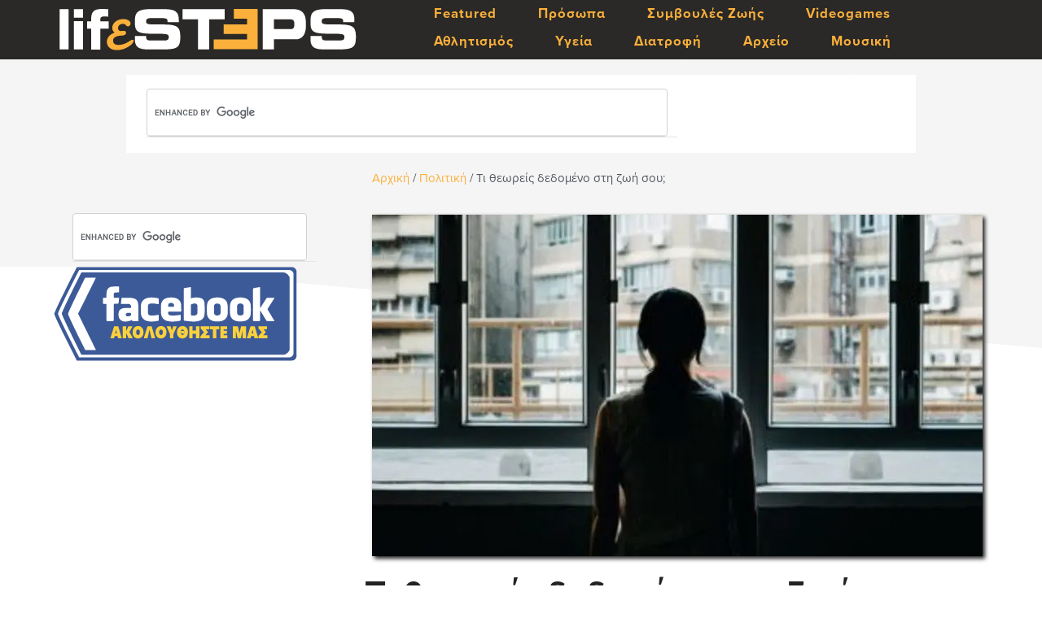

--- FILE ---
content_type: text/html; charset=UTF-8
request_url: https://www.lifesteps.gr/20943-%CF%84%CE%B9-%CE%B8%CE%B5%CF%89%CF%81%CE%B5%CE%AF%CF%82-%CE%B4%CE%B5%CE%B4%CE%BF%CE%BC%CE%AD%CE%BD%CE%BF-%CF%83%CF%84%CE%B7-%CE%B6%CF%89%CE%AE-%CF%83%CE%BF%CF%85/
body_size: 11194
content:
<!-- This page is cached by the Hummingbird Performance plugin v3.19.0 - https://wordpress.org/plugins/hummingbird-performance/. --><!DOCTYPE html>
<html lang="el" xmlns:fb="https://www.facebook.com/2008/fbml" xmlns:addthis="https://www.addthis.com/help/api-spec" >
<head >
<meta charset="UTF-8" />
<meta name="viewport" content="width=device-width, initial-scale=1" />
<script type="text/javascript">
/* <![CDATA[ */
(()=>{var e={};e.g=function(){if("object"==typeof globalThis)return globalThis;try{return this||new Function("return this")()}catch(e){if("object"==typeof window)return window}}(),function({ampUrl:n,isCustomizePreview:t,isAmpDevMode:r,noampQueryVarName:o,noampQueryVarValue:s,disabledStorageKey:i,mobileUserAgents:a,regexRegex:c}){if("undefined"==typeof sessionStorage)return;const d=new RegExp(c);if(!a.some((e=>{const n=e.match(d);return!(!n||!new RegExp(n[1],n[2]).test(navigator.userAgent))||navigator.userAgent.includes(e)})))return;e.g.addEventListener("DOMContentLoaded",(()=>{const e=document.getElementById("amp-mobile-version-switcher");if(!e)return;e.hidden=!1;const n=e.querySelector("a[href]");n&&n.addEventListener("click",(()=>{sessionStorage.removeItem(i)}))}));const g=r&&["paired-browsing-non-amp","paired-browsing-amp"].includes(window.name);if(sessionStorage.getItem(i)||t||g)return;const u=new URL(location.href),m=new URL(n);m.hash=u.hash,u.searchParams.has(o)&&s===u.searchParams.get(o)?sessionStorage.setItem(i,"1"):m.href!==u.href&&(window.stop(),location.replace(m.href))}({"ampUrl":"https:\/\/www.lifesteps.gr\/20943-%CF%84%CE%B9-%CE%B8%CE%B5%CF%89%CF%81%CE%B5%CE%AF%CF%82-%CE%B4%CE%B5%CE%B4%CE%BF%CE%BC%CE%AD%CE%BD%CE%BF-%CF%83%CF%84%CE%B7-%CE%B6%CF%89%CE%AE-%CF%83%CE%BF%CF%85\/?amp=1","noampQueryVarName":"noamp","noampQueryVarValue":"mobile","disabledStorageKey":"amp_mobile_redirect_disabled","mobileUserAgents":["Mobile","Android","Silk\/","Kindle","BlackBerry","Opera Mini","Opera Mobi"],"regexRegex":"^\\\/((?:.|\\n)+)\\\/([i]*)$","isCustomizePreview":false,"isAmpDevMode":false})})();
/* ]]> */
</script>
<title>Τι θεωρείς δεδομένο στη ζωή σου;</title>
<meta name='robots' content='max-image-preview:large' />
<link rel='dns-prefetch' href='//s7.addthis.com' />
<link rel='dns-prefetch' href='//maxcdn.bootstrapcdn.com' />
<link rel='dns-prefetch' href='//fonts.googleapis.com' />
<link rel='dns-prefetch' href='//hb.wpmucdn.com' />
<link href='//hb.wpmucdn.com' rel='preconnect' />
<link href='http://fonts.googleapis.com' rel='preconnect' />
<link href='//fonts.gstatic.com' crossorigin='' rel='preconnect' />
<link rel="alternate" type="application/rss+xml" title="Ροή RSS &raquo; LifeSteps.gr" href="https://www.lifesteps.gr/feed/" />
<link rel="alternate" type="application/rss+xml" title="Ροή Σχολίων &raquo; LifeSteps.gr" href="https://www.lifesteps.gr/comments/feed/" />
<link rel="alternate" type="application/rss+xml" title="Ροή Σχολίων LifeSteps.gr &raquo; Τι θεωρείς δεδομένο στη ζωή σου;" href="https://www.lifesteps.gr/20943-%cf%84%ce%b9-%ce%b8%ce%b5%cf%89%cf%81%ce%b5%ce%af%cf%82-%ce%b4%ce%b5%ce%b4%ce%bf%ce%bc%ce%ad%ce%bd%ce%bf-%cf%83%cf%84%ce%b7-%ce%b6%cf%89%ce%ae-%cf%83%ce%bf%cf%85/feed/" />
<link rel="alternate" title="oEmbed (JSON)" type="application/json+oembed" href="https://www.lifesteps.gr/wp-json/oembed/1.0/embed?url=https%3A%2F%2Fwww.lifesteps.gr%2F20943-%25cf%2584%25ce%25b9-%25ce%25b8%25ce%25b5%25cf%2589%25cf%2581%25ce%25b5%25ce%25af%25cf%2582-%25ce%25b4%25ce%25b5%25ce%25b4%25ce%25bf%25ce%25bc%25ce%25ad%25ce%25bd%25ce%25bf-%25cf%2583%25cf%2584%25ce%25b7-%25ce%25b6%25cf%2589%25ce%25ae-%25cf%2583%25ce%25bf%25cf%2585%2F" />
<link rel="alternate" title="oEmbed (XML)" type="text/xml+oembed" href="https://www.lifesteps.gr/wp-json/oembed/1.0/embed?url=https%3A%2F%2Fwww.lifesteps.gr%2F20943-%25cf%2584%25ce%25b9-%25ce%25b8%25ce%25b5%25cf%2589%25cf%2581%25ce%25b5%25ce%25af%25cf%2582-%25ce%25b4%25ce%25b5%25ce%25b4%25ce%25bf%25ce%25bc%25ce%25ad%25ce%25bd%25ce%25bf-%25cf%2583%25cf%2584%25ce%25b7-%25ce%25b6%25cf%2589%25ce%25ae-%25cf%2583%25ce%25bf%25cf%2585%2F&#038;format=xml" />
		<style>
			.lazyload,
			.lazyloading {
				max-width: 100%;
			}
		</style>
		<link rel="canonical" href="https://www.lifesteps.gr/20943-%cf%84%ce%b9-%ce%b8%ce%b5%cf%89%cf%81%ce%b5%ce%af%cf%82-%ce%b4%ce%b5%ce%b4%ce%bf%ce%bc%ce%ad%ce%bd%ce%bf-%cf%83%cf%84%ce%b7-%ce%b6%cf%89%ce%ae-%cf%83%ce%bf%cf%85/" />
<!-- www.lifesteps.gr is managing ads with Advanced Ads 2.0.16 – https://wpadvancedads.com/ --><script id="lifes-ready">
			window.advanced_ads_ready=function(e,a){a=a||"complete";var d=function(e){return"interactive"===a?"loading"!==e:"complete"===e};d(document.readyState)?e():document.addEventListener("readystatechange",(function(a){d(a.target.readyState)&&e()}),{once:"interactive"===a})},window.advanced_ads_ready_queue=window.advanced_ads_ready_queue||[];		</script>
		<style id='wp-img-auto-sizes-contain-inline-css' type='text/css'>
img:is([sizes=auto i],[sizes^="auto," i]){contain-intrinsic-size:3000px 1500px}
/*# sourceURL=wp-img-auto-sizes-contain-inline-css */
</style>
<link rel='stylesheet' id='wphb-1-css' href='https://hb.wpmucdn.com/www.lifesteps.gr/8298a2f5-8b53-4b29-8360-abccd9369581.css' type='text/css' media='all' />
<link rel='stylesheet' id='dashicons-css' href='https://hb.wpmucdn.com/www.lifesteps.gr/e1152f5d-9fab-474e-8011-f81651a22701.css' type='text/css' media='all' />
<link rel='stylesheet' id='font-awesome-css' href='//maxcdn.bootstrapcdn.com/font-awesome/latest/css/font-awesome.min.css' type='text/css' media='all' />
<link rel="preload" as="style" href="//fonts.googleapis.com/css?family=IM+Fell+Double+Pica%3A400%2C400italic%7CSource+Sans+Pro%3A300%2C300italic%2C400%2C400italic%2C600%2C600italic&#038;ver=1.3.6" /><link crossorigin="anonymous" rel='stylesheet' id='cookd-google-fonts-css' href='//fonts.googleapis.com/css?family=IM+Fell+Double+Pica%3A400%2C400italic%7CSource+Sans+Pro%3A300%2C300italic%2C400%2C400italic%2C600%2C600italic&#038;ver=1.3.6' type='text/css' media='print' onload='this.media=&#34;all&#34;' />
<link rel='stylesheet' id='addthis_all_pages-css' href='https://hb.wpmucdn.com/www.lifesteps.gr/c205e718-ed91-4277-9da7-9a6dca0308b5.css' type='text/css' media='all' />
<script type="text/javascript" src="https://hb.wpmucdn.com/www.lifesteps.gr/86891496-929b-4daa-bd5a-2be871feea24.js" id="wphb-2-js"></script>
<link rel="https://api.w.org/" href="https://www.lifesteps.gr/wp-json/" /><link rel="alternate" title="JSON" type="application/json" href="https://www.lifesteps.gr/wp-json/wp/v2/posts/20943" /><link rel="EditURI" type="application/rsd+xml" title="RSD" href="https://www.lifesteps.gr/xmlrpc.php?rsd" />
<link rel="alternate" type="text/html" media="only screen and (max-width: 640px)" href="https://www.lifesteps.gr/20943-%CF%84%CE%B9-%CE%B8%CE%B5%CF%89%CF%81%CE%B5%CE%AF%CF%82-%CE%B4%CE%B5%CE%B4%CE%BF%CE%BC%CE%AD%CE%BD%CE%BF-%CF%83%CF%84%CE%B7-%CE%B6%CF%89%CE%AE-%CF%83%CE%BF%CF%85/?amp=1">		<script>
			document.documentElement.className = document.documentElement.className.replace('no-js', 'js');
		</script>
				<style>
			.no-js img.lazyload {
				display: none;
			}

			figure.wp-block-image img.lazyloading {
				min-width: 150px;
			}

			.lazyload,
			.lazyloading {
				--smush-placeholder-width: 100px;
				--smush-placeholder-aspect-ratio: 1/1;
				width: var(--smush-image-width, var(--smush-placeholder-width)) !important;
				aspect-ratio: var(--smush-image-aspect-ratio, var(--smush-placeholder-aspect-ratio)) !important;
			}

						.lazyload, .lazyloading {
				opacity: 0;
			}

			.lazyloaded {
				opacity: 1;
				transition: opacity 400ms;
				transition-delay: 0ms;
			}

					</style>
		<link rel="icon" href="https://www.lifesteps.gr/wp-content/themes/cookd-pro/images/favicon.ico" />
<script async src="https://pagead2.googlesyndication.com/pagead/js/adsbygoogle.js?client=ca-pub-3690060598754324"
     crossorigin="anonymous"></script>

<!-- Global site tag (gtag.js) - Google Analytics -->
<script async src="https://www.googletagmanager.com/gtag/js?id=UA-118291025-1"></script>
<script>
  window.dataLayer = window.dataLayer || [];
  function gtag(){dataLayer.push(arguments);}
  gtag('js', new Date());

  gtag('config', 'UA-118291025-1');
</script>

    <link rel="apple-touch-icon" sizes="180x180" href="/apple-touch-icon.png?v=Kmz34Nw0r7">
    <link rel="icon" type="image/png" sizes="32x32" href="/favicon-32x32.png?v=Kmz34Nw0r7">
    <link rel="icon" type="image/png" sizes="16x16" href="/favicon-16x16.png?v=Kmz34Nw0r7">
    <link rel="manifest" href="/site.webmanifest?v=Kmz34Nw0r7">
    <link rel="mask-icon" href="/safari-pinned-tab.svg?v=Kmz34Nw0r7" color="#ffc700">
    <link rel="shortcut icon" href="/favicon.ico?v=Kmz34Nw0r7">
    <meta name="msapplication-TileColor" content="#ffc700">
    <meta name="theme-color" content="#ffffff">

<script data-cfasync="false" type="text/javascript" src="https://live.demand.supply/up.js" ></script>

<meta name="theme-color" content="#2a2927">

<link rel="stylesheet" href="https://use.typekit.net/cza5tng.css">

<!PayPal Donate SDK>

<!DOCTYPE html>

<meta name="viewport" content="width=device-width, initial-scale=1"> <!-- Ensures optimal rendering on mobile devices. -->
 <meta http-equiv="X-UA-Compatible" content="IE=edge" /> <!-- Optimal Internet Explorer compatibility -->
<style type="text/css">.site-title a { background: url(https://www.lifesteps.gr/wp-content/uploads/2018/04/lifesteps-logo.png) no-repeat !important; }</style>
<link rel="amphtml" href="https://www.lifesteps.gr/20943-%CF%84%CE%B9-%CE%B8%CE%B5%CF%89%CF%81%CE%B5%CE%AF%CF%82-%CE%B4%CE%B5%CE%B4%CE%BF%CE%BC%CE%AD%CE%BD%CE%BF-%CF%83%CF%84%CE%B7-%CE%B6%CF%89%CE%AE-%CF%83%CE%BF%CF%85/?amp=1"><style>#amp-mobile-version-switcher{left:0;position:absolute;width:100%;z-index:100}#amp-mobile-version-switcher>a{background-color:#444;border:0;color:#eaeaea;display:block;font-family:-apple-system,BlinkMacSystemFont,Segoe UI,Roboto,Oxygen-Sans,Ubuntu,Cantarell,Helvetica Neue,sans-serif;font-size:16px;font-weight:600;padding:15px 0;text-align:center;-webkit-text-decoration:none;text-decoration:none}#amp-mobile-version-switcher>a:active,#amp-mobile-version-switcher>a:focus,#amp-mobile-version-switcher>a:hover{-webkit-text-decoration:underline;text-decoration:underline}</style></head>
<body class="wp-singular post-template-default single single-post postid-20943 single-format-standard wp-theme-genesis wp-child-theme-cookd-pro custom-header header-image sidebar-content genesis-breadcrumbs-visible genesis-footer-widgets-visible cookd-has-image cookd aa-prefix-lifes- aa-disabled-bots" itemscope itemtype="https://schema.org/WebPage"><a href="#0" class="to-top" title="Επιστροφή στην αρχή">Top</a><div class="site-container"><ul class="genesis-skip-link"><li><a href="#genesis-content" class="screen-reader-shortcut"> Skip to main content</a></li><li><a href="#genesis-sidebar-primary" class="screen-reader-shortcut"> Skip to primary sidebar</a></li><li><a href="#genesis-footer-widgets" class="screen-reader-shortcut"> Skip to footer</a></li></ul><header class="site-header" itemscope itemtype="https://schema.org/WPHeader"><div class="wrap"><div class="title-area"><p class="site-title" itemprop="headline"><a href="https://www.lifesteps.gr/">LifeSteps.gr</a></p><p class="site-description" itemprop="description">Η Ζωή με Απλά Βήματα</p></div><div class="widget-area header-widget-area"><section id="nav_menu-2" class="widget widget_nav_menu"><div class="widget-wrap"><nav class="nav-header" itemscope itemtype="https://schema.org/SiteNavigationElement"><ul id="menu-genesis-menu" class="menu genesis-nav-menu"><li id="menu-item-21799" class="menu-item menu-item-type-taxonomy menu-item-object-category menu-item-21799"><a href="https://www.lifesteps.gr/category/featured/" itemprop="url"><span itemprop="name">Featured</span></a></li>
<li id="menu-item-24354" class="menu-item menu-item-type-taxonomy menu-item-object-category menu-item-24354"><a href="https://www.lifesteps.gr/category/%cf%80%cf%81%cf%8c%cf%83%cf%89%cf%80%ce%b1/" itemprop="url"><span itemprop="name">Πρόσωπα</span></a></li>
<li id="menu-item-20574" class="menu-item menu-item-type-taxonomy menu-item-object-category current-post-ancestor current-menu-parent current-post-parent menu-item-20574"><a href="https://www.lifesteps.gr/category/%cf%83%cf%85%ce%bc%ce%b2%ce%bf%cf%85%ce%bb%ce%ad%cf%82-%ce%b6%cf%89%ce%ae%cf%82/" itemprop="url"><span itemprop="name">Συμβουλές Ζωής</span></a></li>
<li id="menu-item-19911" class="menu-item menu-item-type-taxonomy menu-item-object-category menu-item-19911"><a href="https://www.lifesteps.gr/category/tech/video-games/" itemprop="url"><span itemprop="name">Videogames</span></a></li>
<li id="menu-item-21065" class="menu-item menu-item-type-taxonomy menu-item-object-category menu-item-21065"><a href="https://www.lifesteps.gr/category/%ce%b1%ce%b8%ce%bb%ce%b7%cf%84%ce%b9%cf%83%ce%bc%cf%8c%cf%82/" itemprop="url"><span itemprop="name">Αθλητισμός</span></a></li>
<li id="menu-item-2047" class="menu-item menu-item-type-taxonomy menu-item-object-category menu-item-2047"><a href="https://www.lifesteps.gr/category/%cf%85%ce%b3%ce%b5%ce%af%ce%b1/" itemprop="url"><span itemprop="name">Υγεία</span></a></li>
<li id="menu-item-20389" class="menu-item menu-item-type-taxonomy menu-item-object-category menu-item-20389"><a href="https://www.lifesteps.gr/category/%ce%b4%ce%b9%ce%b1%cf%84%cf%81%ce%bf%cf%86%ce%ae/" itemprop="url"><span itemprop="name">Διατροφή</span></a></li>
<li id="menu-item-20771" class="menu-item menu-item-type-custom menu-item-object-custom menu-item-20771"><a href="https://www.lifesteps.gr/%CE%B1%CF%81%CF%87%CE%B5%CE%AF%CE%BF/page/2/" itemprop="url"><span itemprop="name">Αρχείο</span></a></li>
<li id="menu-item-22061" class="menu-item menu-item-type-taxonomy menu-item-object-category menu-item-22061"><a href="https://www.lifesteps.gr/category/%ce%bc%ce%bf%cf%85%cf%83%ce%b9%ce%ba%ce%ae/" itemprop="url"><span itemprop="name">Μουσική</span></a></li>
</ul></nav></div></section>
</div></div></header><div class="site-inner"><div class="content-sidebar-wrap"><div class="top-post-widget"><div class="wrap"><section id="custom_html-7" class="widget_text widget widget_custom_html"><div class="widget_text widget-wrap"><div class="textwidget custom-html-widget"><div id="anazitisi-top">
<script async src="https://cse.google.com/cse.js?cx=4dfb2c02b3dfb3d50"></script>
<div class="gcse-search"></div>
</div></div></div></section>
</div></div><main class="content" id="genesis-content"><div class="breadcrumb" itemscope itemtype="https://schema.org/BreadcrumbList"><span class="breadcrumb-link-wrap" itemprop="itemListElement" itemscope itemtype="https://schema.org/ListItem"><a class="breadcrumb-link" href="https://www.lifesteps.gr/" itemprop="item"><span class="breadcrumb-link-text-wrap" itemprop="name">Αρχική</span></a><meta itemprop="position" content="1"></span> <span aria-label="breadcrumb separator">/</span> <span class="breadcrumb-link-wrap" itemprop="itemListElement" itemscope itemtype="https://schema.org/ListItem"><a class="breadcrumb-link" href="https://www.lifesteps.gr/category/%cf%80%ce%bf%ce%bb%ce%b9%cf%84%ce%b9%ce%ba%ce%ae/" itemprop="item"><span class="breadcrumb-link-text-wrap" itemprop="name">Πολιτική</span></a><meta itemprop="position" content="2"></span> <span aria-label="breadcrumb separator">/</span> Τι θεωρείς δεδομένο στη ζωή σου;</div><article class="post-20943 post type-post status-publish format-standard has-post-thumbnail category-492 category-11 tag-486 tag-297 tag-488 tag-487 tag-433 entry" aria-label="Τι θεωρείς δεδομένο στη ζωή σου;" itemscope itemtype="https://schema.org/CreativeWork"><a href="https://www.lifesteps.gr/20943-%cf%84%ce%b9-%ce%b8%ce%b5%cf%89%cf%81%ce%b5%ce%af%cf%82-%ce%b4%ce%b5%ce%b4%ce%bf%ce%bc%ce%ad%ce%bd%ce%bf-%cf%83%cf%84%ce%b7-%ce%b6%cf%89%ce%ae-%cf%83%ce%bf%cf%85/" title="Τι θεωρείς δεδομένο στη ζωή σου;"><img width="750" height="420" data-src="https://www.lifesteps.gr/wp-content/uploads/2022/02/what-is-given-1-750x420.jpg" class="post-image lazyload" alt="" decoding="async" src="[data-uri]" style="--smush-placeholder-width: 750px; --smush-placeholder-aspect-ratio: 750/420;" /></a><header class="entry-header"><h1 class="entry-title" itemprop="headline">Τι θεωρείς δεδομένο στη ζωή σου;</h1>
<p class="entry-meta"><time class="entry-time" itemprop="datePublished" datetime="2022-02-27T15:05:16+02:00">27/02/2022</time>Συγγραφέας: <span class="entry-author" itemprop="author" itemscope itemtype="https://schema.org/Person"><a href="https://www.lifesteps.gr/author/polixeni-tsira/" class="entry-author-link" rel="author" itemprop="url"><span class="entry-author-name" itemprop="name">Πολυξένη Τσίρα</span></a></span><span class="entry-comments-link"><a href="https://www.lifesteps.gr/20943-%cf%84%ce%b9-%ce%b8%ce%b5%cf%89%cf%81%ce%b5%ce%af%cf%82-%ce%b4%ce%b5%ce%b4%ce%bf%ce%bc%ce%ad%ce%bd%ce%bf-%cf%83%cf%84%ce%b7-%ce%b6%cf%89%ce%ae-%cf%83%ce%bf%cf%85/#disqus_thread"><span class="dsq-postid" data-dsqidentifier="20943 https://www.lifesteps.gr/?p=20943"><img data-src='https://www.lifesteps.gr/wp-content/uploads/2018/04/comments.png' alt='Σχόλια' src='[data-uri]' class='lazyload' style='--smush-placeholder-width: 20px; --smush-placeholder-aspect-ratio: 20/20;'></span></a></span></span> </p></header><div class="entry-content" itemprop="text"><div class="at-above-post addthis_tool" data-url="https://www.lifesteps.gr/20943-%cf%84%ce%b9-%ce%b8%ce%b5%cf%89%cf%81%ce%b5%ce%af%cf%82-%ce%b4%ce%b5%ce%b4%ce%bf%ce%bc%ce%ad%ce%bd%ce%bf-%cf%83%cf%84%ce%b7-%ce%b6%cf%89%ce%ae-%cf%83%ce%bf%cf%85/"></div><p>Είναι αλήθεια πως αυτά που θεωρούμε δεδομένα, τις περισσότερες φορές, δεν τα αντιλαμβανόμαστε καν. Θα μου πεις γι’ αυτό είναι δεδομένα. Είναι πάντα εκεί για εμάς, αμετάβλητα, και σύμφωνα με τα λεξικά είναι εκείνα που η αλήθεια τους απλά δεν αμφισβητείται.</p>
<p><span id="more-20943"></span></p>
<p>Για κάθε έναν άνθρωπο αυτά τα δεδομένα είναι διαφορετικά. Για άλλον δεδομένη θεωρείται η αγάπη και η στήριξη από τους γονείς του, για άλλον η αγάπη και η αφοσίωση του συντρόφου του, για άλλον η ύπαρξη μιας ευτυχισμένης και πλήρης οικογένειας, για άλλον η εργασιακή του θέση και για κάποιον άλλον η υγεία του. Θεωρούμε δεδομένα, πράγματα τόσο ρευστά, που συχνά με αυτόν τον τρόπο μηδενίζουμε την αξία τους και τη σημαντικότητά τους.</p>
<p><img decoding="async" id="adBanner" class="aligncenter wp-image-20945 size-full lazyload" data-src="https://www.lifesteps.gr/wp-content/uploads/2022/02/image-scaled.jpg" alt="Τι θεωρείς δεδομένο" width="750" height="422" src="[data-uri]" style="--smush-placeholder-width: 750px; --smush-placeholder-aspect-ratio: 750/422;" /></p>
<p>Αν κάτι μας έμαθαν τα τελευταία χρόνια μέχρι και σήμερα, ενόψει πολέμου, είναι πως αν κάτι πρέπει να θεωρούμε δεδομένο αυτό είναι μόνο το τώρα και τίποτε άλλο. Μία παγκόσμια πανδημία ήρθε και μας ταρακούνησε τόσο πολύ, ώστε να αφήσουμε το κινητό από το χέρι μας, να σταματήσουμε να αγχωνόμαστε λόγω του καθημερινού μας φόρτου εργασίας, να αποζητήσουμε τη σωματική άσκηση και να κατανοήσουμε την αξία της, να κλείσουμε την τηλεόραση, να στραφούμε στα βιβλία, να συστηθούμε ξανά με τον σύντροφό μας, να ενδιαφερθούμε και να ρωτήσουμε (επιτέλους!) για την υγεία των γονιών μας. Αυτό ήταν, και συνεχίζει να είναι, το πρώτο προειδοποιητικό μήνυμα της εποχής μας πως τίποτα δεν είναι δεδομένο. Ούτε η εργασία μας, ούτε η συνήθης διασκέδασή μας, ούτε οι γονείς μας αλλά ούτε και η υγεία μας.</p>
<p>Τώρα ένα δεύτερο χτύπημα, ο πόλεμος, με θύματα πρώτης γραμμής Ουκρανούς και Ρώσους πολίτες, έρχεται για να ανατρέψει ξανά τα δεδομένα μας. Ποιοι από εμάς δεν θεωρούμε δεδομένο το σπίτι μας; Ποιοι από εμάς δεν θεωρούμε δεδομένη μια ασφαλή βόλτα με το ποδήλατο στη γειτονιά μας χωρίς να σκάσει πάνω μας κάποια βόμβα; Ποιοι από εμάς δεν θεωρούμε δεδομένο πως θα δούμε τα παιδιά μας και την επόμενη μέρα και κάθε μέρα; Και όμως, δεν είναι δεδομένο. Συμβαίνει δίπλα μας και όχι σε κάποια ταινία. Θα μπορούσε να συμβαίνει και σε εμάς. Μπορεί και να συμβεί. Ποιος ξέρει;</p>
<p><img decoding="async" id="adBanner" class="wp-image-20946 size-full aligncenter lazyload" data-src="https://www.lifesteps.gr/wp-content/uploads/2022/02/1-4985418-scaled.jpeg" alt="Τι θεωρείς δεδομένο" width="750" height="500" src="[data-uri]" style="--smush-placeholder-width: 750px; --smush-placeholder-aspect-ratio: 750/500;" /></p>
<p>Δε χρειάζεται όμως, να κινδυνολογούμε συνεχώς και να αποκτήσουμε επιπλέον στρες και άγχος. Χρειάζεται απλά να αλλάξουμε τον τρόπο σκέψης και κατ’ επέκταση τον τρόπο ζωής μας. Αυτά τα δύο παραδείγματα, της πανδημίας και του πολέμου, πιστεύω είναι μία ισχυρή αφορμή για αυτήν την αλλαγή. Μην ζεις σχεδιάζοντας το μακρινό σου μέλλον, ζήσε με βάση αυτά που έχεις τώρα. Να χαίρεσαι για αυτά που έχεις τώρα. Μη ξοδεύεις τον χρόνο σου (τα χρόνια σου πολλές φορές!) περιμένοντας τις κατάλληλες συνθήκες.</p>
<p>Οι συνθήκες είναι αυτές που ζούμε τώρα. Προσαρμόσου σε αυτές και προσπάθησε να ζήσεις την «καλύτερη ζωή σου». Φρόντιζε για την υγεία σου. Τόσο τη σωματική όσο και την ψυχική. Μην θεωρείς δεδομένους τους ανθρώπους. Δεν είναι δεδομένη ούτε η αγάπη των γονιών σου, ούτε η αγάπη από τον σύντροφο ή έναν φίλο σου, ούτε η αγάπη των παιδιών σου. Να χαίρεσαι αν τα έχεις και να τα υπενθυμίζεις στον εαυτό σου καθημερινά. Μη θεωρείς δεδομένη την εργασία σου και μη πασχίζεις για συνεχή ανέλιξη ιεραρχική και οικονομική. Δούλευε για να ζεις και μη ζεις για να δουλεύεις.</p>
<p><img decoding="async" id="adBanner" class="size-medium wp-image-20947 aligncenter lazyload" data-src="https://www.lifesteps.gr/wp-content/uploads/2022/02/man-at-work-unhappy-scaled.jpg" alt="" width="750" height="501" src="[data-uri]" style="--smush-placeholder-width: 750px; --smush-placeholder-aspect-ratio: 750/501;" /></p>
<p>Η ζωή συνεχώς αλλάζει. Και αλλάζει για όλους, ανεξαρτήτου χρώματος και οικονομικού ή κοινωνικού στρώματος. Δεν κάνει εξαιρέσεις. Μπροστά της είμαστε όλοι ίσοι. Άφησε για λίγο σήμερα αυτά τα μικρά πράγματα που σου απορροφούν τη σκέψη καθημερινά και φέρε στο νου σου αυτά που θεωρείς εσύ δεδομένα στη δική σου ζωή.</p>
<p>Ακόμα καλύτερα κατέγραψε τα στο ημερολόγιό σου ή ακόμη και στο κινητό σου. Γράψε κάθε μέρα από ένα δεδομένο. Γράψε ακόμη το πιο απλό και μικρό που σου έρχεται στο μυαλό. Να νιώθεις ευγνώμων για αυτό και να το ευχαριστείς. Να μην το θεωρείς καθόλου δεδομένο. Γιατί τίποτα δεν είναι δεδομένο εκτός από το τώρα. Και τώρα είσαι εδώ και ζεις.</p>
<p><img decoding="async" id="adBanner" class="size-medium wp-image-20948 aligncenter lazyload" data-src="https://www.lifesteps.gr/wp-content/uploads/2022/02/shutterstock_1207764361a.0-scaled.jpg" alt="" width="750" height="500" src="[data-uri]" style="--smush-placeholder-width: 750px; --smush-placeholder-aspect-ratio: 750/500;" />​</p>


<!-- Go to www.addthis.com/dashboard to customize your tools -->
<div class="addthis_jumbo_share"></div><!-- AddThis Advanced Settings above via filter on the_content --><!-- AddThis Advanced Settings below via filter on the_content --><!-- AddThis Advanced Settings generic via filter on the_content --><!-- AddThis Share Buttons above via filter on the_content --><!-- AddThis Share Buttons below via filter on the_content --><div class="at-below-post addthis_tool" data-url="https://www.lifesteps.gr/20943-%cf%84%ce%b9-%ce%b8%ce%b5%cf%89%cf%81%ce%b5%ce%af%cf%82-%ce%b4%ce%b5%ce%b4%ce%bf%ce%bc%ce%ad%ce%bd%ce%bf-%cf%83%cf%84%ce%b7-%ce%b6%cf%89%ce%ae-%cf%83%ce%bf%cf%85/"></div><!-- AddThis Share Buttons generic via filter on the_content --><!-- AddThis Related Posts below via filter on the_content --><div class="at-below-post-recommended addthis_tool" ></div><!-- AddThis Related Posts generic via filter on the_content --></div><footer class="entry-footer"><p class="entry-meta"><span class="entry-categories">Κατηγορία: <a href="https://www.lifesteps.gr/category/%cf%80%ce%bf%ce%bb%ce%b9%cf%84%ce%b9%ce%ba%ce%ae/" rel="category tag">Πολιτική</a> <span class="entry-tags">Ετικέτες: <a href="https://www.lifesteps.gr/tag/%ce%b4%ce%b5%ce%b4%ce%bf%ce%bc%ce%ad%ce%bd%ce%bf/" rel="tag">δεδομένο</a>, <a href="https://www.lifesteps.gr/tag/%ce%b5%cf%81%ce%b3%ce%b1%cf%83%ce%af%ce%b1/" rel="tag">Εργασία</a>, <a href="https://www.lifesteps.gr/tag/%cf%80%ce%b1%ce%bd%ce%b4%ce%b7%ce%bc%ce%af%ce%b1/" rel="tag">πανδημία</a>, <a href="https://www.lifesteps.gr/tag/%cf%80%ce%b1%cf%81%cf%8c%ce%bd/" rel="tag">παρόν</a>, <a href="https://www.lifesteps.gr/tag/%cf%80%cf%8c%ce%bb%ce%b5%ce%bc%ce%bf%cf%82/" rel="tag">πόλεμος</a></span> <a id="respond"></a></p></footer></article><section class="author-box" itemprop="author" itemscope itemtype="https://schema.org/Person"><img alt='' data-src='https://www.lifesteps.gr/wp-content/wphb-cache/gravatar/9ab/9ab607a421014364111a4fc639d487b1x70.jpg' data-srcset='https://www.lifesteps.gr/wp-content/wphb-cache/gravatar/9ab/9ab607a421014364111a4fc639d487b1x140.jpg 2x' class='avatar avatar-70 photo lazyload' height='70' width='70' decoding='async' src='[data-uri]' style='--smush-placeholder-width: 70px; --smush-placeholder-aspect-ratio: 70/70;' /><h4 class="author-box-title">Σχετικά <span itemprop="name">Πολυξένη Τσίρα</span></h4><div class="author-box-content" itemprop="description"><p>Αν με ρωτήσεις τι ειδικεύομαι και δε σε γνωρίζω καλά θα σου απαντήσω Νηπιαγωγός. Αν σε γνωρίσω καλύτερα θα σου απαντήσω πως είμαι Συλλέκτρια στιγμών. Με καταγωγή από την Πρέβεζα και μένοντας χρόνια στην Θεσσαλονίκη ο συνδυασμός θάλασσας και γραφής είναι κάτι που με αδειάζει και συγχρόνως με γεμίζει. Τα τελευταία χρόνια ασχολούμαι με την αυτοβελτίωση και την αυτοαγάπη. Το να μεταφέρω όσα γνωρίζω με μία νότα προσωπικής εμπειρίας πιστεύω θα βοηθήσει και εσένα αλλά και εμένα.</p>
</div></section><div class="adjacent-entry-pagination pagination"><div class="pagination-previous alignleft"><a href="https://www.lifesteps.gr/20942-%ce%bf%cf%85%ce%ba%cf%81%ce%b1%ce%bd%ce%b9%ce%ba%ce%ae-%ce%ba%cf%81%ce%af%cf%83%ce%b7-%ce%ba%ce%b1%ce%b9-milla-jovovich/" rel="prev"><span class="screen-reader-text">Previous Post: </span><span class="adjacent-post-link">&#xAB; Ουκρανική κρίση και Milla Jovovich</span></a></div><div class="pagination-next alignright"><a href="https://www.lifesteps.gr/20957-%ce%bc%ce%b1%ce%bd%cf%84%cf%8c%ce%bd%ce%b1-%ce%b5%ce%bd%ce%b1%ce%bd%cf%84%ce%af%ce%bf%ce%bd-%cf%80%ce%bf%cf%8d%cf%84%ce%b9%ce%bd/" rel="next"><span class="screen-reader-text">Next Post: </span><span class="adjacent-post-link">Μαντόνα εναντίον Πούτιν &#xBB;</span></a></div></div><h2 class="screen-reader-text">Reader Interactions</h2>	<div id="respond" class="comment-respond">
		<h3 id="reply-title" class="comment-reply-title">Αφήστε μια απάντηση <small><a rel="nofollow" id="cancel-comment-reply-link" href="/20943-%CF%84%CE%B9-%CE%B8%CE%B5%CF%89%CF%81%CE%B5%CE%AF%CF%82-%CE%B4%CE%B5%CE%B4%CE%BF%CE%BC%CE%AD%CE%BD%CE%BF-%CF%83%CF%84%CE%B7-%CE%B6%CF%89%CE%AE-%CF%83%CE%BF%CF%85/#respond" style="display:none;">Ακύρωση απάντησης</a></small></h3><form action="https://www.lifesteps.gr/wp-comments-post.php" method="post" id="commentform" class="comment-form"><p class="comment-notes"><span id="email-notes">Η ηλ. διεύθυνση σας δεν δημοσιεύεται.</span> <span class="required-field-message">Τα υποχρεωτικά πεδία σημειώνονται με <span class="required">*</span></span></p><p class="comment-form-comment"><label for="comment">Σχόλιο <span class="required">*</span></label> <textarea id="comment" name="comment" cols="45" rows="8" maxlength="65525" required></textarea></p><p class="comment-form-author"><label for="author">Όνομα <span class="required">*</span></label> <input id="author" name="author" type="text" value="" size="30" maxlength="245" autocomplete="name" required /></p>
<p class="comment-form-email"><label for="email">Email <span class="required">*</span></label> <input id="email" name="email" type="email" value="" size="30" maxlength="100" aria-describedby="email-notes" autocomplete="email" required /></p>
<p class="comment-form-url"><label for="url">Ιστότοπος</label> <input id="url" name="url" type="url" value="" size="30" maxlength="200" autocomplete="url" /></p>
<p class="form-submit"><input name="submit" type="submit" id="submit" class="submit" value="Δημοσίευση σχολίου" /> <input type='hidden' name='comment_post_ID' value='20943' id='comment_post_ID' />
<input type='hidden' name='comment_parent' id='comment_parent' value='0' />
</p></form>	</div><!-- #respond -->
	</main><aside class="sidebar sidebar-primary widget-area" role="complementary" aria-label="Αρχική Πλευρική Στήλη" itemscope itemtype="https://schema.org/WPSideBar" id="genesis-sidebar-primary"><h2 class="genesis-sidebar-title screen-reader-text">Αρχική Πλευρική Στήλη</h2><section id="custom_html-4" class="widget_text widget widget_custom_html"><div class="widget_text widget-wrap"><div class="textwidget custom-html-widget"><div class="floating">
<script async src="https://cse.google.com/cse.js?cx=746b776cdc9d5f82e"></script>
<div class="gcse-searchbox-only"></div>
<!-- Go to www.addthis.com/dashboard to customize your tools -->
<script type="text/javascript" src="//s7.addthis.com/js/300/addthis_widget.js#pubid=ra-5aec3c1fb55ba3e2"></script>
<script type="text/javascript">
    // Call this function once the rest of the document is loaded
			function loadAddThis() {
					addthis.init()
			}
</script>
</div>
<div id="ad-affiliate0" align="center"> 
<!-- Facebook -->
<a id="adBanner" href="https://www.facebook.com/lifesteps.gr" target="_blank">
<img border="0" alt="Ακολουθήστε μας στο Facebook" data-src="https://www.lifesteps.gr/wp-content/uploads/2018/05/Ακολουθήστε-μας-στο-Facebook.png" width="300" height="124" src="[data-uri]" class="lazyload" style="--smush-placeholder-width: 300px; --smush-placeholder-aspect-ratio: 300/124;">
</a>
</div></div></div></section>
</aside></div></div><div class="footer-widgets" id="genesis-footer-widgets"><h2 class="genesis-sidebar-title screen-reader-text">Footer</h2><div class="wrap"><div class="widget-area footer-widgets-1 footer-widget-area"><section id="text-2" class="widget widget_text"><div class="widget-wrap">			<div class="textwidget"></div>
		</div></section>
</div></div></div><footer class="site-footer" itemscope itemtype="https://schema.org/WPFooter"><div class="wrap"><p>Copyright &#xA9;&nbsp;2018&#x02013;2026 &middot; <a href="https://www.lifesteps.gr">LifeSteps.gr</a>

</p></div></footer></div><script type="speculationrules">
{"prefetch":[{"source":"document","where":{"and":[{"href_matches":"/*"},{"not":{"href_matches":["/wp-*.php","/wp-admin/*","/wp-content/uploads/*","/wp-content/*","/wp-content/plugins/*","/wp-content/themes/cookd-pro/*","/wp-content/themes/genesis/*","/*\\?(.+)"]}},{"not":{"selector_matches":"a[rel~=\"nofollow\"]"}},{"not":{"selector_matches":".no-prefetch, .no-prefetch a"}}]},"eagerness":"conservative"}]}
</script>

			<script type="text/javascript">
				var _paq = _paq || [];
					_paq.push(['setCustomDimension', 1, '{"ID":17,"name":"Πολυξένη Τσίρα","avatar":"9ab607a421014364111a4fc639d487b1"}']);
				_paq.push(['trackPageView']);
								(function () {
					var u = "https://analytics1.wpmudev.com/";
					_paq.push(['setTrackerUrl', u + 'track/']);
					_paq.push(['setSiteId', '12406']);
					var d   = document, g = d.createElement('script'), s = d.getElementsByTagName('script')[0];
					g.type  = 'text/javascript';
					g.async = true;
					g.defer = true;
					g.src   = 'https://analytics.wpmucdn.com/matomo.js';
					s.parentNode.insertBefore(g, s);
				})();
			</script>
			<script src="https://www.paypalobjects.com/donate/sdk/donate-sdk.js" charset="UTF-8"></script>		<div id="amp-mobile-version-switcher" hidden>
			<a rel="" href="https://www.lifesteps.gr/20943-%CF%84%CE%B9-%CE%B8%CE%B5%CF%89%CF%81%CE%B5%CE%AF%CF%82-%CE%B4%CE%B5%CE%B4%CE%BF%CE%BC%CE%AD%CE%BD%CE%BF-%CF%83%CF%84%CE%B7-%CE%B6%CF%89%CE%AE-%CF%83%CE%BF%CF%85/?amp=1">
				Go to mobile version			</a>
		</div>

				<script data-cfasync="false" type="text/javascript">if (window.addthis_product === undefined) { window.addthis_product = "wpwt"; } if (window.wp_product_version === undefined) { window.wp_product_version = "wpwt-3.2.7"; } if (window.addthis_share === undefined) { window.addthis_share = {}; } if (window.addthis_config === undefined) { window.addthis_config = {"data_track_clickback":true,"ui_atversion":"300"}; } if (window.addthis_plugin_info === undefined) { window.addthis_plugin_info = {"info_status":"enabled","cms_name":"WordPress","plugin_name":"Website Tools by AddThis","plugin_version":"3.2.7","plugin_mode":"AddThis","anonymous_profile_id":"wp-42d7e7ae5c8695e06a9227d0e70cc04d","page_info":{"template":"posts","post_type":""},"sharing_enabled_on_post_via_metabox":false}; } 
                    (function() {
                      var first_load_interval_id = setInterval(function () {
                        if (typeof window.addthis !== 'undefined') {
                          window.clearInterval(first_load_interval_id);
                          if (typeof window.addthis_layers !== 'undefined' && Object.getOwnPropertyNames(window.addthis_layers).length > 0) {
                            window.addthis.layers(window.addthis_layers);
                          }
                          if (Array.isArray(window.addthis_layers_tools)) {
                            for (i = 0; i < window.addthis_layers_tools.length; i++) {
                              window.addthis.layers(window.addthis_layers_tools[i]);
                            }
                          }
                        }
                     },1000)
                    }());
                </script><script type="text/javascript" id="dcl_comments-js-extra">
/* <![CDATA[ */
var countVars = {"disqusShortname":"lifesteps-1"};
var embedVars = {"disqusConfig":{"integration":"wordpress 3.0.21"},"disqusIdentifier":"20943 https://www.lifesteps.gr/?p=20943","disqusShortname":"lifesteps-1","disqusTitle":"\u03a4\u03b9 \u03b8\u03b5\u03c9\u03c1\u03b5\u03af\u03c2 \u03b4\u03b5\u03b4\u03bf\u03bc\u03ad\u03bd\u03bf \u03c3\u03c4\u03b7 \u03b6\u03c9\u03ae \u03c3\u03bf\u03c5;","disqusUrl":"https://www.lifesteps.gr/20943-%cf%84%ce%b9-%ce%b8%ce%b5%cf%89%cf%81%ce%b5%ce%af%cf%82-%ce%b4%ce%b5%ce%b4%ce%bf%ce%bc%ce%ad%ce%bd%ce%bf-%cf%83%cf%84%ce%b7-%ce%b6%cf%89%ce%ae-%cf%83%ce%bf%cf%85/","postId":"20943"};
var dclCustomVars = {"dcl_progress_text":"\u03a6\u03cc\u03c1\u03c4\u03c9\u03c3\u03b7..."};
//# sourceURL=dcl_comments-js-extra
/* ]]> */
</script>
<script type="text/javascript" src="https://hb.wpmucdn.com/www.lifesteps.gr/91304bf5-9131-4d5d-92c4-2928ba5c2d79.js" id="dcl_comments-js"></script>
<script type="text/javascript" src="https://hb.wpmucdn.com/www.lifesteps.gr/e1ad6234-a28d-4fd4-9c9e-d838e0f5efb6.js" id="comment-reply-js" async="async" data-wp-strategy="async" fetchpriority="low"></script>
<script type="text/javascript" id="wphb-3-js-extra">
/* <![CDATA[ */
var q2w3_sidebar_options = [{"sidebar":"sidebar","use_sticky_position":false,"margin_top":0,"margin_bottom":150,"stop_elements_selectors":"genesis-footer-widgets","screen_max_width":0,"screen_max_height":0,"widgets":["#custom_html-4"]}];
//# sourceURL=wphb-3-js-extra
/* ]]> */
</script>
<script type="text/javascript" src="https://hb.wpmucdn.com/www.lifesteps.gr/e54da9cc-7d3c-4915-8cf6-adc427f35b66.js" id="wphb-3-js"></script>
<script type="text/javascript" src="https://s7.addthis.com/js/300/addthis_widget.js" id="addthis_widget-js"></script>
<script type="text/javascript" id="smush-lazy-load-js-before">
/* <![CDATA[ */
var smushLazyLoadOptions = {"autoResizingEnabled":false,"autoResizeOptions":{"precision":5,"skipAutoWidth":true}};
//# sourceURL=smush-lazy-load-js-before
/* ]]> */
</script>
<script type="text/javascript" src="https://hb.wpmucdn.com/www.lifesteps.gr/304287cc-9017-4704-85fe-e0283aac49e3.js" id="smush-lazy-load-js"></script>
<script>!function(){window.advanced_ads_ready_queue=window.advanced_ads_ready_queue||[],advanced_ads_ready_queue.push=window.advanced_ads_ready;for(var d=0,a=advanced_ads_ready_queue.length;d<a;d++)advanced_ads_ready(advanced_ads_ready_queue[d])}();</script></body></html>
<!-- Hummingbird cache file was created in 0.130047082901 seconds, on 25-01-26 5:27:45 -->

--- FILE ---
content_type: text/html; charset=utf-8
request_url: https://www.google.com/recaptcha/api2/aframe
body_size: 114
content:
<!DOCTYPE HTML><html><head><meta http-equiv="content-type" content="text/html; charset=UTF-8"></head><body><script nonce="077EFta-TFJ7mS3jhCYA4g">/** Anti-fraud and anti-abuse applications only. See google.com/recaptcha */ try{var clients={'sodar':'https://pagead2.googlesyndication.com/pagead/sodar?'};window.addEventListener("message",function(a){try{if(a.source===window.parent){var b=JSON.parse(a.data);var c=clients[b['id']];if(c){var d=document.createElement('img');d.src=c+b['params']+'&rc='+(localStorage.getItem("rc::a")?sessionStorage.getItem("rc::b"):"");window.document.body.appendChild(d);sessionStorage.setItem("rc::e",parseInt(sessionStorage.getItem("rc::e")||0)+1);localStorage.setItem("rc::h",'1769427423626');}}}catch(b){}});window.parent.postMessage("_grecaptcha_ready", "*");}catch(b){}</script></body></html>

--- FILE ---
content_type: text/css
request_url: https://hb.wpmucdn.com/www.lifesteps.gr/8298a2f5-8b53-4b29-8360-abccd9369581.css
body_size: 9925
content:
/**handles:cookd-pro-theme,disqus-conditional-load-pro**/
@charset "UTF-8";/*! normalize.css v7.0.0 | MIT License | github.com/necolas/normalize.css */html{font-family:proxima-nova,sans-serif;line-height:1.15;-webkit-text-size-adjust:100%;-ms-text-size-adjust:100%}body{margin:0}article,aside,footer,header,nav,section{display:block}h1{font-size:2em;margin:.67em 0}figcaption,figure,main{display:block}figure{margin:1em 40px}hr{-moz-box-sizing:content-box;-webkit-box-sizing:content-box;box-sizing:content-box;height:0;overflow:visible}pre{font-family:monospace,monospace;font-size:1em}a{background-color:transparent;-webkit-text-decoration-skip:objects}abbr[title]{border-bottom:none;text-decoration:underline;text-decoration:underline dotted}b,strong{font-weight:inherit}b,strong{font-weight:700}code,kbd,samp{font-family:monospace,monospace;font-size:1em}dfn{font-style:italic}mark{background-color:#ff0;color:#000}small{font-size:80%}sub,sup{font-size:75%;line-height:0;position:relative;vertical-align:baseline}sub{bottom:-.25em}sup{top:-.5em}audio,video{display:inline-block}audio:not([controls]){display:none;height:0}img{border-style:none}svg:not(:root){overflow:hidden}button,input,optgroup,select,textarea{font-family:proxima-nova,sans-serif;font-size:100%;line-height:1.15;margin:0}button,input{overflow:visible}button,select{text-transform:none}[type=reset],[type=submit],button,html [type=button]{-webkit-appearance:button}[type=button]::-moz-focus-inner,[type=reset]::-moz-focus-inner,[type=submit]::-moz-focus-inner,button::-moz-focus-inner{border-style:none;padding:0}[type=button]:-moz-focusring,[type=reset]:-moz-focusring,[type=submit]:-moz-focusring,button:-moz-focusring{outline:1px dotted ButtonText}div.floating input.pedio{margin-bottom:-14px;border:2px solid #fbb03b;font-size:16.3px;padding:0 10px;height:66px;font-weight:700}.textwidget input.koumpi{margin-top:24px;width:100%;height:50px;border-radius:0;font-size:25px;font-weight:700;padding:0;margin-bottom:10px}fieldset{padding:.35em .75em .625em}legend{-moz-box-sizing:border-box;-webkit-box-sizing:border-box;box-sizing:border-box;color:inherit;display:table;max-width:100%;padding:0;white-space:normal}progress{display:inline-block;vertical-align:baseline}textarea{overflow:auto}[type=checkbox],[type=radio]{-moz-box-sizing:border-box;-webkit-box-sizing:border-box;box-sizing:border-box;padding:0}[type=number]::-webkit-inner-spin-button,[type=number]::-webkit-outer-spin-button{height:auto}[type=search]{outline-offset:-2px;-webkit-appearance:textfield}[type=search]::-webkit-search-cancel-button,[type=search]::-webkit-search-decoration{-webkit-appearance:none}::-webkit-file-upload-button{font:inherit;-webkit-appearance:button}details,menu{display:block}summary{display:list-item}canvas{display:inline-block}template{display:none}[hidden]{display:none}table{border-collapse:collapse;border-spacing:0}td,th{padding:0}tr{border-bottom:1px solid #e5e5e5}*,input[type=search]{-moz-box-sizing:border-box;-webkit-box-sizing:border-box;box-sizing:border-box}.after-entry:after,.author-box:after,.clear:after,.clearfix:after,.comment-respond:after,.entry-content:after,.entry:after,.footer-widgets:after,.nav-primary:after,.nav-secondary:after,.pagination:after,.site-container:after,.site-footer:after,.site-header:after,.site-inner:after,.widget-area:after,.widget:after,.wrap:after{clear:both;content:" ";display:table}.clear,.clear-line{clear:both;margin-bottom:30px}body,html{overflow-x:hidden}body{background:#fff;color:#50575f;font-family:proxima-nova,sans-serif;font-size:19.1px;font-weight:300;line-height:1.725}a,button,input:focus,input[type=button],input[type=reset],input[type=submit],textarea:focus{-webkit-transition:all .1s ease-in-out;transition:all .1s ease-in-out}::-moz-selection{background:#222;color:#fff}::selection{background:#222;color:#fff}a{color:#fbb03b;text-decoration:none}a:hover{color:#222}.entry-content a,.sidebar a,.site-title a{color:#222;outline:0;text-decoration:none},.entry-content a:hover,.site-title a:hover{border-bottom:1px solid #333;color:#e5e5e5}.header-image .site-title a{border-bottom:0}#diaxwristiko1{margin:10px 0;border-bottom:1px solid #e5e5e5}#diaxwristiko2{margin:0 0 10px 0;border-bottom:1px solid #e5e5e5}hr{background:0 0;border-top:1px solid #eee;color:#fff;margin-bottom:40px}p{margin:0 0 24px;padding:0}strong{font-weight:600}ul{margin:0;padding:0}blockquote{color:#222;font-family:"IM Fell Double Pica",serif;font-size:27px;font-weight:300;line-height:1.1;padding:0 15%;text-align:center}blockquote:after,blockquote:before{background:#ddd;content:"";display:block;height:1px;margin:10% auto;width:50px}blockquote em{color:#666;font-family:NeueHaasUnicaPro-Light,serif;font-size:17px}pre{background:#ddd;padding:10px;white-space:pre-wrap;word-wrap:break-word;box-shadow:3px 3px 5px #222;width:99%}cite{font-style:normal}h1,h2,h3,h4,h5,h6{color:#222;font-family:proxima-nova,sans-serif;font-weight:700;line-height:1.4;margin:10px 0 16px;padding:0}h1{font-size:37px}h2{font-size:31px}h3{font-size:27px}h4{font-size:17px}h5{font-size:14px}h6{font-size:12px}.entry-content h2{border-bottom:thin solid #e5e5e5}.entry-content h3,h4,h5,h6{border-bottom:thin dotted #e5e5e5}.entry-content h2{font-size:42px;line-height:52px}.entry-content h3{font-size:37px;line-height:47px}.entry-content h4{font-size:32px;line-height:42px}.entry-content h5{font-size:27px;line-height:37px}.entry-content h6{font-size:19.1px;line-height:29.1px}.wp-caption,embed,iframe,img,object,video{max-width:100%!important}img{height:auto}.featured-content img,.gallery img{margin-bottom:0;width:auto}.grid-image{overflow:hidden;padding:0 10px}a.grid-image{max-width:750px}.grid-image img{box-shadow:0 3px 5px #222;overflow:hidden}.grid-image img{width:100%;-webkit-transition:-webkit-transform .4s cubic-bezier(.25, .46, .45, .94);transition:-webkit-transform .4s cubic-bezier(.25, .46, .45, .94);transition:transform .4s cubic-bezier(.25, .46, .45, .94);transition:transform .4s cubic-bezier(.25, .46, .45, .94),-webkit-transform .4s cubic-bezier(.25, .46, .45, .94)}.grid-image:hover img{-webkit-transform:scale(1.25);-moz-transform:scale(1.05);-ms-transform:scale(1.05);-o-transform:scale(1.05);transform:scale(1.05)}.entry-content .post-ratings{text-align:right}input,select,textarea{border:1px solid #eee;-webkit-box-shadow:0 0 0 #fff;-webkit-box-shadow:0 0 0 #fff;box-shadow:0 0 0 #fff;color:#999;font-weight:300;letter-spacing:.5px;padding:17px;width:100%}input:focus,textarea:focus{outline:0}::-moz-placeholder{color:#000}::-webkit-input-placeholder{color:#000}.button,.button-secondary,button,input[type=button],input[type=reset],input[type=submit]{background:0 0;border:1px solid #222;-webkit-border-radius:3px;border-radius:3px;-webkit-box-shadow:none;box-shadow:none;color:#222;cursor:pointer;font-style:normal;font-weight:400;letter-spacing:2px;padding:15px 20px;width:auto}.button:focus,.button:hover,button:focus,button:hover,input:focus[type=button],input:focus[type=reset],input:focus[type=submit],input:hover[type=button],input:hover[type=reset],input:hover[type=submit]{background:#222;color:#fff}.button-secondary{background:#fafafa;color:#50575f}.button-secondary:focus,.button-secondary:hover{background:#50575f;color:#fff}input[type=search]::-webkit-search-cancel-button,input[type=search]::-webkit-search-results-button{display:none}.site-container{margin:0 auto}.site-container .site-header{position:fixed;width:100%;padding:0;z-index:9999;height:73px}.alt-sidebar-content .site-inner,.content-sidebar-wrap,.wrap{margin:0 auto;max-width:1170px}.content-sidebar-wrap,.site-header .wrap{padding-left:10px;padding-right:10px;height:73px}.site-inner{margin-top:0;position:relative;z-index:1;margin-top:0;padding-top:73px;overflow:hidden}.single .site-inner{padding-top:56px}.single .site-container:before{background-color:#f5f5f5;-webkit-background-size:cover;background-size:cover;content:"";display:block;height:328px;position:absolute;width:100%;z-index:-1}.single .site-inner:before{background:#f5f5f5;content:"";display:block;float:none;height:316px;margin:0 0 -300px;position:relative;-ms-transform:skew(0deg,5deg);-webkit-transform:skew(0deg,5deg);transform:skew(0deg,5deg);width:100%;z-index:-1}.single.single-product .site-container:before,.single.single-product .site-inner:before{background:0 0;background-color:transparent;height:auto;margin:0}.single-post .entry-header{padding-top:20px}.alt-sidebar-content .content,.alt-sidebar-content .content-sidebar-wrap,.content-sidebar-sidebar .content-sidebar-wrap,.sidebar-content-sidebar .content-sidebar-wrap,.sidebar-sidebar-content .content-sidebar-wrap{width:900px}.content-sidebar-sidebar .content-sidebar-wrap{float:left}.alt-sidebar-content .content,.alt-sidebar-content .content-sidebar-wrap,.sidebar-content-sidebar .content-sidebar-wrap,.sidebar-sidebar-content .content-sidebar-wrap{float:right}.content{float:right;width:66.66666667%;overflow:hidden}.content-sidebar .content,.content-sidebar-sidebar .content,.sidebar-content-sidebar .content{float:left}.content-sidebar-sidebar .content,.sidebar-content-sidebar .content,.sidebar-sidebar-content .content{width:500px}.full-width-content .content,.full-width-slim .content{float:none;width:100%}.full-width-slim .content{margin:0 auto;max-width:750px}.sidebar-primary{float:right;width:300px}.sidebar-content .sidebar-primary,.sidebar-sidebar-content .sidebar-primary{float:left}.sidebar-secondary{float:left;width:240px}.content-sidebar-sidebar .sidebar-secondary{float:right}.five-sixths,.four-sixths,.one-fourth,.one-half,.one-sixth,.one-third,.three-fourths,.three-sixths,.two-fourths,.two-sixths,.two-thirds{float:left;margin-left:2.564102564102564%}.one-half,.three-sixths,.two-fourths{width:48.717948717948715%}.one-third,.two-sixths{width:31.623931623931625%}.four-sixths,.two-thirds{width:65.81196581196582%}.one-fourth{width:23.076923076923077%}.three-fourths{width:74.35897435897436%}.one-sixth{width:14.52991452991453%}.five-sixths{width:82.90598290598291%}.first{clear:both;margin-left:0}.avatar{-webkit-border-radius:50%;border-radius:50%;float:left}.alignleft .avatar,.author-box .avatar{margin-right:30px}.alignright .avatar{margin-left:30px}.comment .avatar{margin:0 20px 30px 0}.entry-comments .avatar{height:60px;width:60px}.archive .avatar,.author-box .avatar,.entry-avatar .avatar{height:120px;width:120px}.archive .avatar,.entry-avatar .avatar{background-color:#fff;float:none;margin-bottom:40px;margin-top:-65px;padding:5px}.archive .avatar{margin-bottom:20px;margin-right:0;margin-top:-20px}.user-profile .alignleft,.user-profile .alignright{margin:0}.user-profile .alignleft .avatar,.user-profile .author-box .avatar{margin-right:10px}.user-profile .alignright .avatar{margin-left:10px}.archive-description,.author-box{clear:both;margin-bottom:40px}.single .author-box{border-top:1px solid #ddd;border-bottom:1px solid #ddd;padding:20px 0;margin-bottom:-37px}.archive .author-box,.archive-description{margin-bottom:0}.archive-title,.author-box-title{font-size:24px;margin-bottom:10px}.archive-description p:last-child,.author-box p:last-child{margin-bottom:0}.search-form{border:1px solid #eee;overflow:hidden}.search-form input{border:0;clear:none;display:inline;float:left;margin-bottom:0;padding:14px 20px}.search-form input[type=search]{width:77%}.search-form input[type=submit]{background:0 0;border:none;color:#e5e5e5;float:right;font-family:FontAwesome;font-size:11px;padding:17px;vertical-align:middle;width:auto}.search-form input:hover[type=submit]{color:#222}.aligncenter,img.centered{display:block;margin:0 auto 0}img.alignnone{margin-bottom:12px}.alignleft{float:left;margin-right:40px;max-width:100%;text-align:left}.sidebar .alignleft{margin-right:10px}.alignright{float:right;margin-left:40px;max-width:100%;text-align:right}.wp-caption.alignleft,img.alignleft{margin:0 22px 22px 0}.wp-caption.alignright,img.alignright{margin:0 0 22px 22px}.wp-caption-text{font-size:11px;font-style:italic;margin:0;text-align:center}.wp-caption{max-width:100%!important;margin-bottom:26px;text-align:center;font-style:italic;font-size:16px}.widget_calendar table{width:100%}.widget_calendar td{text-align:center}.single .wp-post-image{display:block;margin:0 auto 40px}.entry-title{font-size:45px;line-height:55px;margin:0 0 17px 0;letter-spacing:0}.sidebar .entry-title{font-size:17px;font-weight:700;line-height:17px}.entry-title a,.sidebar .widgettitle a,h1.entry-title{border:0;color:#222;font-style:normal;text-decoration:none}.entry-title a:hover,.sidebar .widgettitle a:hover{color:#e5e5e5}.widgettitle{color:#222;font-family:proxima-nova,sans-serif;font-size:11px;margin:0 0 10px}.sidebar .widgettitle a{border:none}.archive-title{font-size:20px;margin-bottom:22px;display:none}.screen-reader-shortcut,.screen-reader-text,.screen-reader-text span{background:#fff;border:0;clip:rect(0,0,0,0);color:#50575f;height:1px;overflow:hidden;position:absolute!important;width:1px}.genesis-nav-menu .search input[type=submit]:focus,.screen-reader-shortcut:focus,.screen-reader-text:focus,.widget_search input[type=submit]:focus{-webkit-box-shadow:0 0 2px 2px rgba(0,0,0,.6);box-shadow:none;clip:auto!important;color:#222;display:block;font-size:1em;font-weight:700;height:auto;padding:15px 23px 14px;text-decoration:none;width:auto;z-index:100000}.more-link{position:relative}.genesis-skip-link li{height:0;list-style:none;width:0}.home-top .teleies{display:none}.home-top .featured-content .one-third{margin:0;width:33.3333333%;position:relative;z-index:1}.home-top .simple-grid.one-third .entry-title{font-weight:700;padding:0;overflow:hidden}.home-top .featured-content .one-third .entry-content p{overflow:hidden}.home-top .featured-content .one-third .entry-content .perissotera,.home-top .featured-content .one-third .entry-content p,.home-top .featured-content .one-third .entry-header{width:100%;padding:0 5%}.home-top .featured-content .one-third .entry-content p{overflow:hidden}.home-bottom .one-half{position:relative;z-index:1}.home-bottom .one-half .entry-title{font-size:21px;line-height:1.3;max-height:56px;overflow:hidden}.home-top .entry-meta{margin:0 auto;text-align:right;font-size:15px}@media screen and (max-width:420px){.entry-title{font-size:19.1px;line-height:25px;margin-bottom:10px}p{font-size:18px}.home .entry-meta{font-size:14px}}@media screen and (min-width:421px) and (max-width:1124px){.home-top .entry-title{font-size:calc(23857px / 3515 + 2390vw / 703);line-height:calc(6069px / 703 + 2900vw / 703);max-height:calc(93741px / 703 + 4900vw / 703)}.home-bottom .one-half .entry-title{font-size:calc(23857px / 3515 + 2390vw / 703);line-height:calc(6069px / 703 + 2900vw / 703);max-height:calc(93741px / 703 + 4900vw / 703)}}@media screen and (min-width:320px) and (max-width:814px){h1.entry-title{font-size:calc(1679px / 117 + 440vw / 117);line-height:calc(2360px / 117 + 500vw / 117)}.entry-content h2{font-size:calc(3121px / 117 + 220vw / 117);line-height:calc(3476px / 117 + 320vw / 117)}.entry-content h3{font-size:calc(791px / 39 + 80vw / 39);line-height:calc(3217px / 117 + 280vw / 117)}.entry-content h4{font-size:calc(2114px / 117 + 200vw / 117);line-height:calc(986px / 39 + 80vw / 39)}.entry-content h5{font-size:calc(2507px / 117 + 80vw / 117);line-height:calc(170px / 9 + 20vw / 9)}}@media screen and (min-width:1125px){.kinito-tablet{display:none}.home-top .featured-content .one-third .entry-content .perissotera,.home-top .featured-content .one-third .entry-content p,.home-top .featured-content .one-third .entry-header{position:absolute;right:0;padding:0 10px}.home-bottom .one-half .entry-content .perissotera,.home-bottom .one-half .entry-content p,.home-bottom .one-half .entry-header{position:absolute;right:0;padding:0 10px;width:100%}.home-bottom .one-half{height:480px}.home-bottom .one-half .entry-content p{bottom:57px;max-height:99px}.home-bottom .one-half .entry-content .perissotera{bottom:20px}.home-top .simple-grid.one-third .entry-title{font-size:23.5px;line-height:30px;max-height:56px;overflow:hidden}.home-top .featured-content .one-third{height:539px}.home-top .featured-content .one-third .entry-content p{bottom:60px;max-height:126px}.home-top .featured-content .one-third .entry-content .perissotera{bottom:20px}}.home-top .featured-content .entry-title{text-align:left}.home-middle .featured-content{margin:0 auto 10px;max-width:1170px}.home-middle .entry-title{font-size:22px;line-height:30px;height:55px;overflow:hidden}.site-header{background-color:#2a2927}.title-area{display:inline-block;font-weight:400;margin:0;padding:0;text-align:center;width:380px}.header-image .title-area{padding:0}@media screen and (min-width:1125px){.header-image .title-area{float:left;height:73px}}.site-title{font-size:47px;font-weight:300;letter-spacing:4px;line-height:1.4;margin:7px 0 0 0;height:59px}.site-title a{color:#222;font-family:proxima-nova,sans-serif;font-style:normal}.site-title a:focus,.site-title a:hover{color:#50575f}.site-description{height:0;text-indent:-9999px}.header-full-width .site-title,.header-full-width .title-area{width:100%}.header-image .site-description,.header-image .site-title a{display:block;text-indent:-9999px;margin:0}.header-image .site-title>a{-webkit-background-size:contain!important;background-size:contain!important;display:block;height:60px;margin:0 auto;max-width:380px;text-indent:-9999px}.header-image .site-title a{width:100%}.site-header .widget-area,.site-header .widget-area .genesis-nav-menu{float:right;text-align:right;width:708px}.header-image .site-header .widget-area{padding:0}.site-header .search-form{float:right;margin-top:22px}.site-header .widget-area .genesis-nav-menu{padding:0}.genesis-nav-menu{background:#2a2927;clear:both;padding:0;text-align:center;width:100%}.genesis-nav-menu .menu-item{display:inline-block;font-size:16.8px;font-weight:700;letter-spacing:1px;line-height:1;margin:0;padding:0;text-align:left;float:left}.genesis-nav-menu a{border:0;color:#fbb03b;display:block;font-style:normal;margin:0;padding:9px 25.6px;position:relative;text-decoration:none}.genesis-nav-menu .current-menu-item>a,.genesis-nav-menu .sub-menu .current-menu-item>a:focus,.genesis-nav-menu .sub-menu .current-menu-item>a:hover,.genesis-nav-menu a:focus,.genesis-nav-menu a:hover{background:#f5f5f5}.genesis-nav-menu .sub-menu{border-bottom:5px solid #50575f;opacity:0;position:absolute;left:-9999px;-webkit-transition:opacity .4s ease-in-out;transition:opacity .4s ease-in-out;width:200px;z-index:2000}.genesis-nav-menu .sub-menu a{background-color:#fff;letter-spacing:1px;margin:0 auto;padding:20px;position:relative;width:200px}.genesis-nav-menu .sub-menu .sub-menu{margin:-52px 0 0 200px}.genesis-nav-menu .menu-item.menu-item-hover,.genesis-nav-menu .menu-item:focus,.genesis-nav-menu .menu-item:hover{position:static}.genesis-nav-menu .sub-menu .current-menu-item>a{color:#999}.genesis-nav-menu .sub-menu .current-menu-item>a:focus,.genesis-nav-menu .sub-menu .current-menu-item>a:hover,.genesis-nav-menu .sub-menu a:focus,.genesis-nav-menu .sub-menu a:hover{background:#fafafa}.genesis-nav-menu .menu-item.menu-item-hover>.sub-menu,.genesis-nav-menu .menu-item:focus>.sub-menu,.genesis-nav-menu .menu-item:hover>.sub-menu{opacity:1;left:auto}.genesis-nav-menu>.first>a{padding-left:0}.genesis-nav-menu>.last>a{padding-right:0}.genesis-nav-menu>.right{color:#fff;float:right;list-style-type:none;padding:30px 0}.genesis-nav-menu>.right>a{display:inline;padding:0}.genesis-nav-menu>.rss>a{margin-left:48px}.genesis-nav-menu>.search{padding:10px 0 0}.sidebar .menu-item a{text-decoration:none}.menu-toggle,.sub-menu-toggle{display:none;visibility:hidden}.site-header .sub-menu{border-top:1px solid #eee;margin:0 0 20px}.site-header .sub-menu .sub-menu{margin-top:-55px}.nav-primary{border-bottom:1px solid #eee;border-top:1px solid #eee;display:block;margin:0;width:100%}.nav-primary .wrap{max-width:100%}.nav-secondary{border-bottom:1px solid #eee;border-top:1px solid #eee;display:block;margin:0;width:100%}.nav-secondary .wrap{max-width:100%}.author-box a,.entry-content a,.user-profile a{border:0;display:inline;color:#fbb03b;text-decoration:none;-webkit-transition:none;transition:none}.toc_list a{color:#222},.author-box a:hover,.entry-content a:hover{background:#f5f5f5;border:0;color:#222}.toc_list a:hover{color:#fbb03b}.entry-content .attachment a,.entry-content .gallery a{border:none}.entry-content ol,.entry-content p,.entry-content ul,.quote-caption{margin-bottom:26px}.entry-content ol li,.entry-content ul li{margin-left:20px}.entry-content ol li{list-style-type:decimal}.entry-content ul li{list-style-type:disc}.entry-content ol ol,.entry-content p,.entry-content ul ul{margin-bottom:20px}.wp-caption p{margin-bottom:0}.entry-meta{border-bottom:1px solid #e5e5e5;color:#666;font-size:14px;text-align:right}.lista a{font-size:45px;line-height:55px;color:#222;display:block;max-height:106px;overflow:hidden}.lista a:hover{color:#fbb03b}.lista .entry-meta{text-align:left;font-size:20px;margin-top:-40px}.lista .entry-author a{font-size:20px;font-weight:700;display:inline}.entry-author-name{font-weight:700}@media screen and (max-width:540px){.imerominia{display:block}.lista .entry-meta{text-align:right}.imerominia:after{border-right:1px solid #cdcdd1;content:"";display:inline-block;height:19px;margin-bottom:-7px;margin-right:11px;padding-left:11px;position:relative;z-index:-1}}.entry-meta .provoles,.entry-time{display:block}.entry-meta .provoles:after{border-right:1px solid #cdcdd1;content:"";display:inline-block;height:19px;margin-bottom:-7px;margin-right:11px;padding-left:11px;position:relative;z-index:-1}@media screen and (min-width:393px){.entry-meta{font-size:17px}}@media screen and (min-width:509px){.entry-meta .entry-time{display:unset}}@media screen and (min-width:666px){.entry-meta .provoles{display:unset}.provoles:after{display:none}}.entry-meta a{color:inherit}.entry-meta a:hover{color:#e5e5e5}.post .entry-meta{margin:0 0 10px 0;font-size:15px}.entry-meta img{margin-bottom:-5px}.entry-time:after{border-right:1px solid #cdcdd1;content:"";display:inline-block;height:19px;margin-bottom:-7px;margin-right:11px;padding-left:11px;position:relative;z-index:-1}.dsq-postid:before{border-right:1px solid #cdcdd1;content:"";display:inline-block;height:19px;margin-bottom:-7px;margin-right:11px;padding-left:11px;position:relative;z-index:-1}.post-edit-link{float:right}.entry-footer .entry-meta{border:0}.entry-footer .entry-categories,.entry-footer .entry-tags{display:block}.entry-footer .entry-categories a{padding:0 7px}.entry-footer .entry-tags a{background:0 0;font-style:italic;padding:0}.more-from-category a,a.more-link{border:0;color:#222;display:table;float:right;font-size:13px;font-style:normal;font-weight:400;letter-spacing:2px;margin:0 auto;padding:15px 40px;text-decoration:none}.more-from-category{clear:both;display:block;text-align:center}.more-from-category a{margin:40px auto}.pagination{clear:both;margin:40px 0}.adjacent-entry-pagination{display:-webkit-box;display:-webkit-flex;display:-moz-box;display:-ms-flexbox;display:flex;margin-bottom:0;-webkit-flex-wrap:wrap;-ms-flex-wrap:wrap;flex-wrap:wrap}.adjacent-entry-pagination a{display:block;padding:20px 77px 0}.adjacent-entry-pagination .pagination-next,.adjacent-entry-pagination .pagination-previous{border-top:1px solid #ddd;margin-bottom:0;width:50%}.adjacent-entry-pagination .pagination-previous{border-right:1px solid #ddd;margin-right:0}.adjacent-entry-pagination .pagination-next{margin:0}@media only screen and (max-width:767px){.adjacent-entry-pagination .pagination-next,.adjacent-entry-pagination .pagination-previous{text-align:center;width:100%}.adjacent-entry-pagination .pagination-previous{border-right:0;margin-right:0}#toc_container ul,.single-post .entry-content p{text-align:left}}.archive-pagination li{display:inline}.archive-pagination li a,.pagination .nav-links .page-numbers{cursor:pointer;display:inline-block}.archive-pagination .active a,.pagination .nav-links .page-numbers.current{color:#e5e5e5}.archive-pagination li a:focus,.archive-pagination li a:hover,.pagination .nav-links a:focus,.pagination .nav-links a:hover{background-color:#222;color:#fff}.archive-pagination li a,.next-tutorial a,.pagination .nav-links a,.pagination-next a,.pagination-previous a,.previous-tutorial a{color:#222;font-weight:600;text-decoration:none;margin-top:2px}.pagination-next a:focus,.pagination-next a:hover,.pagination-previous a:focus,.pagination-previous a:hover{color:#e5e5e5}.arrowleft,.arrowright{display:none}.before-header{background:#fafafa;padding:10px 0;text-align:center}.sidebar p:last-child,.sidebar ul{margin:0}.sidebar ul>li:last-child{margin-bottom:0}.cat-item{list-style-type:none}.sidebar .floating{margin-top:74px}.sidebar .last{margin-bottom:-74px}.footer-widgets{background:#fafafa;font-size:13px;margin-top:150px}.footer-widgets:before{background:#fafafa;content:"";display:block;height:170px;margin-top:-85px;position:absolute;right:0;left:0;-ms-transform:skew(0deg,5deg);-webkit-transform:skew(0deg,5deg);transform:skew(0deg,5deg);width:100%;z-index:-1}@media only screen and (min-width:2200px){.footer-widgets:before{-ms-transform:skew(0deg,2deg);-webkit-transform:skew(0deg,2deg);transform:skew(0deg,2deg)}}@media only screen and (min-width:3200px){.footer-widgets:before{-ms-transform:skew(0);-webkit-transform:skew(0);transform:skew(0)}}.footer-widgets .wrap{margin:0 auto;max-width:1170px;width:100%}.footer-widgets-1{clear:both;width:100%}.footer-widgets-2,.footer-widgets-3,.footer-widgets-4{float:left;margin-left:2.564102564102564%;width:21.623931623931625%}.footer-widgets-2{margin-left:0}.footer-widgets-2,.footer-widgets-3,.footer-widgets-4{float:left}.footer-widgets li{list-style-type:none;margin-bottom:6px;word-wrap:break-word}.footer-widgets img{margin:0}.footer-widgets ul{margin:0;padding:0}.footer-widgets a{border:0;color:#222}.footer-widgets a:hover{color:#e5e5e5}.footer-widgets .widgettitle{color:#222;font-size:13px}.footer-widgets .entry-title{font-size:22px;line-height:27px}.footer-widgets-1 .widget{padding:0}.site-footer{background:#2a2927;padding:20px 0;text-align:center;color:#e5e5e5}.site-footer .wrap{max-width:1170px}.site-footer a{color:#e5e5e5;font-style:normal}.site-footer a:hover{color:#fff}.anazitisi-footer{width:50%;margin:0 auto;min-width:300px}.anazitisi-footer .koumpi{width:100%;border:1px solid #e5e5e5;color:#e5e5e5;margin-top:20px}.site-footer p{margin:0}@media only screen and (-webkit-min-device-pixel-ratio:1.5),only screen and (-moz-min-device-pixel-ratio:1.5),only screen and (-o-min-device-pixel-ratio:3/2),only screen and (min-device-pixel-ratio:1.5){.header-image .site-header{-webkit-background-size:contain!important;background-size:contain!important}}@media only screen and (max-width:1124px){.teleies{display:none}.site-container .site-header{position:absolute}.site-inner{padding-top:130px}.single .site-inner{padding-top:110px}.header-widget-area.q2w3-fixed-widget-container{margin-top:-28px}.home-top .featured-content .one-third{clear:both;margin:0 auto;width:100%}.textwidget input.koumpi{height:64px;width:100%;margin-bottom:10px}.alt-sidebar-content .content,.alt-sidebar-content .content-sidebar-wrap,.content,.content-sidebar-sidebar .content,.content-sidebar-sidebar .content-sidebar-wrap,.sidebar-content-sidebar .content,.sidebar-content-sidebar .content-sidebar-wrap,.sidebar-primary,.sidebar-secondary,.sidebar-sidebar-content .content,.sidebar-sidebar-content .content-sidebar-wrap,.site-header .widget-area,.site-inner,.title-area,.wrap{width:100%}.content .breadcrumb{margin-bottom:-10px}.header-image .site-header .wrap{background-position:center top}.header-image .site-header .widget-area{padding:9px 0 0 0}.content-sidebar-wrap,.site-header .wrap{padding-left:5%;padding-right:5%}.archive-description,.author-box,.comment-respond,.entry,.entry-comments,.entry-footer .entry-meta,.site-header{padding:20px 0}.simple-grid.one-half.odd.first{margin-top:54px}.genesis-nav-menu li,.site-header .search-form,.site-header ul.genesis-nav-menu{float:none}.genesis-nav-menu,.site-description,.site-header .search-form,.site-header .title-area,.site-title{text-align:center}.site-header .search-form{margin:16px auto}.genesis-nav-menu li.right{display:none}.sidebar-secondary{padding:0 5%}.entry-footer .entry-meta{margin:0;padding-top:12px}.footer-widgets{padding:20px 5% 16px}.menu-toggle,.sub-menu-toggle{display:block;visibility:visible}.menu-toggle{background:#2a2927;border-bottom:1px solid #fff;border-top:1px solid #fff;cursor:pointer;min-height:52px;position:relative;width:100%;color:#fff;z-index:99999}.menu-toggle span{margin-left:-10px;top:23px;left:50%}.menu-toggle span,.menu-toggle span:after,.menu-toggle span:before{background:#fff;-webkit-border-radius:1px;border-radius:1px;content:"";cursor:pointer;display:block;height:3px;position:absolute;-webkit-transition:all .5s ease-in-out;transition:all .5s ease-in-out;width:20px}.menu-toggle span:before{top:-5px}.menu-toggle span:after{bottom:-5px}.menu-toggle.active span{background:0 0}.menu-toggle.active span:after,.menu-toggle.active span:before{top:0}.menu-toggle.active span:before{-ms-transform:rotate(45deg);-webkit-transform:rotate(45deg);transform:rotate(45deg)}.menu-toggle.active span:after{-ms-transform:rotate(-45deg);-webkit-transform:rotate(-45deg);transform:rotate(-45deg)}.menu-toggle:focus,.menu-toggle:hover{background:#2a2927}.sub-menu-toggle{color:#999;cursor:pointer;padding:14px 18px;position:absolute;top:0;right:0}.sub-menu-toggle:before{content:"+"}.sub-menu-toggle.active:before{content:"-"}.nav-header,.nav-primary,.nav-secondary{display:none;position:relative}.genesis-nav-menu{border:none}.genesis-nav-menu .menu-item{border-bottom:1px solid #9d9d9d;display:block;position:relative;text-align:left;width:100%}.genesis-nav-menu .menu-item:focus,.genesis-nav-menu .menu-item:hover{position:relative}.genesis-nav-menu .sub-menu{border-top:1px solid #9d9d9d;clear:both;display:none;opacity:1;position:static;width:100%}.genesis-nav-menu .sub-menu .menu-item:last-child{border-bottom:none}.genesis-nav-menu .sub-menu a{border:none;padding:16px 22px;position:relative;width:auto}.genesis-nav-menu .sub-menu a:focus,.genesis-nav-menu .sub-menu a:hover{background:#50575f}.genesis-nav-menu .sub-menu .sub-menu{margin:0}.genesis-nav-menu .sub-menu .sub-menu a{padding-left:30px}.genesis-nav-menu .sub-menu .sub-menu .sub-menu a{padding-left:40px}.site-header .widget-area,.site-header .widget-area .genesis-nav-menu{width:100%}.five-sixths,.four-sixths,.odd,.one-fourth,.one-half,.one-sixth,.one-third,.three-fourths,.three-sixths,.two-fourths,.two-sixths,.two-thirds{margin-left:0;width:100%}.after-entry .widget{width:100%}.recipe-index .entry{margin:0;width:100%}.featured-content .alignleft,.featured-content .alignright,.sidebar .alignleft,.sidebar .entry-image{clear:both;float:none;margin:0 auto;max-width:100%}.sidebar .featured-content .entry{text-align:center}.home-top .featured-content .one-third{clear:both;margin:0 auto 20px auto;width:100%;padding:0}.footer-widgets-1 .widget{float:none;margin:0 auto;padding:5%;text-align:center}.footer-widgets-2,.footer-widgets-3,.footer-widgets-4{margin:0 auto;text-align:center;width:100%}}@media only screen and (max-width:480px){.dwqa-question-item .dwqa-question-title{margin-left:24px}.dwqa-question-meta .avatar{display:none}.site-footer{padding:20px 5px}}#dcl_comment_btn{width:100%;font-size:22px;height:86px}.widget.featured-content.featuredpost{max-width:1260px;margin:0 auto}.to-top{display:inline-block;height:40px;width:40px;position:fixed;bottom:10px;right:10px;box-shadow:0 0 10px rgba(0,0,0,.05);overflow:hidden;text-indent:100%;white-space:nowrap;background:#fbb03b url(https://www.lifesteps.gr/wp-content/themes/cookd-pro/images/to-top.svg) no-repeat center 50%;visibility:hidden;opacity:0;-webkit-transition:all .3s;-moz-transition:all .3s;transition:all .3s;z-index:999}.to-top.top-is-visible{visibility:visible;opacity:1}.to-top.top-fade-out{opacity:.5}.no-touch .to-top:hover{background-color:#fbb03b;opacity:1}@media only screen and (min-width:881px){.to-top{right:20px;bottom:20px}}@media only screen and (min-width:944px){.to-top{height:60px;width:60px;right:30px;bottom:30px}}.perissotera{width:100%}.perissotera a{background-color:#eee;display:block;text-align:center;width:100%}.perissotera a:hover{background-color:#fbb03b;color:#fff}.breadcrumb{padding:19px 0 5px 0;width:750px;margin:0 auto;font-size:15px;min-height:76px}.breadcrumb-link-wrap a{color:#fbb03b}#adBanner{box-shadow:3px 3px 5px #222}.sidebar #adBanner{box-shadow:none}.post-image{box-shadow:3px 3px 5px #222}img.post-image{display:block;margin:0 auto}.wp-embedded-content{width:99%;box-shadow:3px 3px 5px #222;margin-left:1px}.fb-center{text-align:center}.simple-grid.one-third .featured-content img{max-height:219px;overflow:hidden}#onesignal-bell-container.onesignal-reset .onesignal-bell-launcher.onesignal-bell-launcher-bottom-left{margin-bottom:76px;margin-left:8px}#wp-link-wrap.search-panel-visible{font-size:15px;line-height:1;height:275px!important;width:650px!important}#wp-link label{padding:5px 0;display:block}#wp-link label input[type=text]{width:87%!important}#tinymce{max-width:744px;float:left;margin:20px 0 0 20px}#tinymce a{color:#fbb03b}#tinymce h2{border-bottom:thin solid #e5e5e5;font-size:42px;line-height:52px}#tinymce h3{border-bottom:thin dotted #e5e5e5;font-size:37px;line-height:47px}#tinymce h4{border-bottom:thin dotted #e5e5e5;font-size:32px;line-height:42px}#tinymce h5{border-bottom:thin dotted #e5e5e5;font-size:27px;line-height:37px}#tinymce h6{border-bottom:thin dotted #e5e5e5;font-size:22px;line-height:32px}#tinymce img{box-shadow:3px 3px 5px #222}.lista{width:100%;clear:both;margin-bottom:20px;margin-top:10px}.eikona{float:left;height:201px}.diaxwristiko{border-bottom:5px solid #e5e5e5;padding-bottom:215px;margin-bottom:-5px}.perilipsi{float:right;width:50%;max-height:158px;overflow:hidden;margin-bottom:30px}.epomeno,.proigoumeno{font-weight:700;padding-top:3px}.archive-pagination{border-top:3px solid #e5e5e5;border-bottom:4px solid #e5e5e5;height:63px;font-size:30px;margin-top:2px}.archive-pagination.pagination{display:none}.archive-pagination .pagination{display:none}.archive-pagination a{color:#222}.archive-pagination a:hover{color:#fbb03b}.proigoumeno{float:right}.epomeno{float:left}@media screen and (max-width:831px){.epomeno,.proigoumeno{float:none;text-align:center}.archive-pagination{height:auto;padding-top:18px}.lista a{max-height:none}.perilipsi{float:none;margin:0 auto;width:100%;height:124px}.lista{margin-bottom:21px}.eikona{float:none;text-align:center;margin-bottom:20px}.diaxwristiko{padding-bottom:20px}.archive-description{text-align:left}}@media screen and (max-width:643px){.lista a{font-size:30px;line-height:40px}}.single-post .surgeprice{margin-bottom:10px}.addthis_jumbo_share{margin:10px 0 20px}.single-post #toc_container{margin:0 auto 1em}.arxiki,.top-post-widget{margin-top:10px}#anazitisi-top{max-width:970px;margin:auto;padding-top:10px}#anazitisi-top input.pedio-top{margin-bottom:10px;border:2px solid #fbb03b;font-size:16.3px;padding:0 10px;height:66px;max-width:83%;font-weight:700}input.koumpi-top{width:154px;float:right;height:65px;border-radius:0;font-size:19px;font-weight:700;padding:0}@media screen and (max-width:1023px){#anazitisi-top{max-width:97%}#anazitisi-top input.pedio-top{max-width:69%}input.koumpi-top{width:30%}}@media screen and (max-width:520px){#anazitisi-top{max-width:97%}#anazitisi-top input.pedio-top{max-width:100%}input.koumpi-top{float:none;width:100%}.arxiki input.koumpi-top{margin-bottom:10px}}.at-tli{left:0!important}.at-logo{display:none!important}:focus{outline:0}#media_image-3{background-color:#e4e4e4;padding:10px 0;margin-bottom:20px}#media_image-3 img{display:block;margin:0 auto}.rss-aggregator{list-style-type:none}.textwidget .nav-links{clear:both;display:none}#custom_html-16{max-width:1260px;margin:0 auto}.rss-aggregator{margin-bottom:20px;max-width:1260px;margin:0 auto}.home-middle .feed-item a{display:block;border:0;color:#222;font-weight:700}.home-middle .feed-item a:hover{color:#e5e5e5}.home-middle .feed-item div.thumbnail-excerpt.wprss-feed-thumbnail a{line-height:unset;max-height:unset}.home-middle .feed-item img{box-shadow:0 3px 5px #222;display:block;margin:15px auto;-webkit-transition:-webkit-transform .4s cubic-bezier(.25, .46, .45, .94);transition:-webkit-transform .4s cubic-bezier(.25, .46, .45, .94);transition:transform .4s cubic-bezier(.25, .46, .45, .94);transition:transform .4s cubic-bezier(.25, .46, .45, .94),-webkit-transform .4s cubic-bezier(.25, .46, .45, .94)}.home-middle .feed-item img:hover{-webkit-transform:scale(1.25);-moz-transform:scale(1.05);-ms-transform:scale(1.05);-o-transform:scale(1.05);transform:scale(1.05)}.nav-next,.nav-previous{text-align:center;height:85px;width:553px;margin:20px 10px}.nav-next a,.nav-previous a{font-size:25px;font-weight:700;background-color:#fbb03b;border:1px solid #eee;color:#fff;display:block;padding:20px 0;border-style:outset;border-width:5px}.nav-next a:hover,.nav-previous a:hover{color:#fbb03b;background-color:#fff;border:1px solid #fff}@media screen and (max-width:420px){.home-middle .feed-item a{font-size:19.1px;line-height:25px;margin-bottom:10px}}@media screen and (min-width:421px) and (max-width:1124px){.home-middle .feed-item a{font-size:calc(23857px / 3515 + 2390vw / 703);line-height:calc(6069px / 703 + 2900vw / 703);max-height:calc(93741px / 703 + 4900vw / 703)}}@media screen and (max-width:1124px){.home-middle .feed-item{clear:both;margin:0 auto 20px auto;width:90.1%}}@media screen and (min-width:1125px){#mobileskip{display:none}.home-middle .feed-item{width:33%;float:left;padding:0 10px;height:430px;overflow:hidden}.home-middle .feed-item a{font-size:23.5px;line-height:30px;max-height:56px;overflow:hidden}}@media screen and (min-width:570px) and (max-width:1162px){.textwidget .nav-links{padding-bottom:0}.nav-next,.nav-previous{float:none;margin:30px auto}}@media screen and (max-width:569px){.textwidget .nav-links{padding-bottom:0}.nav-next,.nav-previous{float:none;height:120px;width:100%;margin:0 0 30px 0;padding:0 20px 168px}.nav-next a,.nav-previous a{margin:auto;padding:40px 0}}.stiles-item{width:370px;float:left;margin:0 10px}.stiles-item .entry-title{font-size:24.6px;margin-top:20px}.stiles-item h2:hover{color:#e5e5e5}.stiles-item img{box-shadow:0 3px 5px #222;display:block;margin:0 auto;-webkit-transition:-webkit-transform .4s cubic-bezier(.25, .46, .45, .94);transition:-webkit-transform .4s cubic-bezier(.25, .46, .45, .94);transition:transform .4s cubic-bezier(.25, .46, .45, .94);transition:transform .4s cubic-bezier(.25, .46, .45, .94),-webkit-transform .4s cubic-bezier(.25, .46, .45, .94)}.stiles-item img:hover{-webkit-transform:scale(1.25);-moz-transform:scale(1.05);-ms-transform:scale(1.05);-o-transform:scale(1.05);transform:scale(1.05)}@media screen and (min-width:1125px){span.stiles-tablet{display:none}}@media screen and (max-width:1124px){.statheros{display:none}.home-top .widget.featured-content.featuredpost{padding-left:5%;padding-right:5%}}@media screen and (min-width:500px) and (max-width:1125px){span.stiles-desktop-mobile{display:none}}@media screen and (max-width:500px){span.stiles-tablet{display:none}}@media screen and (min-width:1125px) and (max-width:1187px){.footer-widget-area{zoom:94.7%}}@media screen and (max-width:1124px){.stiles-item{width:100%;max-width:750px;float:none;clear:both;margin:auto}.stiles-item img{width:100%}.footer-widgets-1 .widget.widget_text{padding:0}.stiles-item .entry-title{font-size:calc(23857px / 3515 + 2390vw / 703);line-height:calc(6069px / 703 + 2900vw / 703);max-height:calc(93741px / 703 + 4900vw / 703);text-align:left}}@media screen and (max-width:750px){div.entry-content :target:before{padding-top:50px}}div.entry-content :target{background:rgba(251,176,59,.5)}div.entry-content :target:before{display:block;padding-top:200px}.author-box-title{display:none}span.ape{display:none}.wp-night-mode-on .site-inner:before{background:#1f1d1d}.wp-night-mode-on input::placeholder{color:#808f95}.wp-night-mode-on .to-top{background:#808f95 url(https://www.lifesteps.gr/wp-content/themes/cookd-pro/images/to-top-red.svg) no-repeat center 50%}.wp-night-mode-on input{border:1px solid #808f95}.wp-night-mode-on .menu-toggle{background:#2a2927;border-bottom:1px solid #808f95;border-top:1px solid #808f95;color:#808f95}.wp-night-mode-on .genesis-nav-menu .current-menu-item>a,.wp-night-mode-on .genesis-nav-menu .sub-menu .current-menu-item>a:focus,.wp-night-mode-on .genesis-nav-menu .sub-menu .current-menu-item>a:hover,.wp-night-mode-on .genesis-nav-menu a:focus,.wp-night-mode-on .genesis-nav-menu a:hover{background:#808f95}.wp-night-mode-on .menu-toggle ::before{background:#808f95}.wp-night-mode-on .menu-toggle span{background:#808f95}.wp-night-mode-on .menu-toggle ::after{background:#808f95}.wp-night-mode-on.single-post #toc_container{background:#1f1d1d}.wp-night-mode-on .perissotera a{border:solid 1px}.wp-night-mode-on .home-middle .feed-item a{color:#fbb03b}.wp-night-mode-on .home-middle .feed-item a:hover{color:#e5e5e5}.wp-night-mode-on .site-header .genesis-nav-menu li.menu-item a span{color:#fbb03b}.wp-night-mode-on .site-header .genesis-nav-menu li.current-menu-item a span{background:#808f95;color:#fff}.wp-night-mode-on .site-header .genesis-nav-menu li.menu-item a:hover span{background:#808f95}.wp-night-mode-on .dcl-orange{color:#fff;background:#ffb700;background:-moz-linear-gradient(top,#ffb700 0,#ff8c00 100%);background:-webkit-gradient(linear,left top,left bottom,color-stop(0,#ffb700),color-stop(100%,#ff8c00));background:-webkit-linear-gradient(top,#ffb700 0,#ff8c00 100%);background:-o-linear-gradient(top,#ffb700 0,#ff8c00 100%);background:-ms-linear-gradient(top,#ffb700 0,#ff8c00 100%);background:linear-gradient(to bottom,#ffb700 0,#ff8c00 100%);border:1px solid #e59500}.wp-night-mode-on .dcl-orange:hover{background:#ffcb48;background:-moz-linear-gradient(top,#ffcb48 0,#ff9c23 100%);background:-webkit-gradient(linear,left top,left bottom,color-stop(0,#ffcb48),color-stop(100%,#ff9c23));background:-webkit-linear-gradient(top,#ffcb48 0,#ff9c23 100%);background:-o-linear-gradient(top,#ffcb48 0,#ff9c23 100%);background:-ms-linear-gradient(top,#ffcb48 0,#ff9c23 100%);background:linear-gradient(to bottom,#ffcb48 0,#ff9c23 100%)}.wp-night-mode-on div.entry-content :target{background:0 0;color:#fff}.wp-night-mode-on div.entry-content :target:before{color:#808f95}.wp-night-mode-on .lista .entry-author a{color:#808f95}.wpnm-button{margin-bottom:11px}.wpnm-button{display:block;width:100%;height:65px;border:2px solid;background:#1f1d1d;text-align:center;font-weight:700;padding:17px 0}.wp-night-mode-on .widget-wrap .alm-layouts .alm-listing .alm-layout h3 a{color:#fbb03b}.wp-night-mode-on .widget-wrap .alm-layouts .alm-listing .alm-blog-card-2 .entry-content p{background:#1f1d1d}div.entry-content :target:before{content:"Βρίσκεστε στην ενότητα:"}
.dcl-button{position:relative;display:inline-block;margin:5px 10px;padding:15px 22px;z-index:1;border:0;outline:0;cursor:pointer;color:#fff;text-align:center;line-height:normal;letter-spacing:0.05em;text-transform:uppercase;font-weight:bold}.dcl-button .dcl-hover{position:absolute;top:0;right:0;bottom:0;left:0;z-index:-1;overflow:hidden}.dcl-button .dcl-hover span{position:relative;display:block;left:-15px;height:10px;width:0;content:''}.dcl-button .dcl-hover span:after{position:absolute;display:block;right:-10px;width:10px;height:10px;background:#fff;content:''}.dcl-button .dcl-hover span:nth-child(odd):after{background:rgba(0,0,0,0.35)}.dcl-button .dcl-hover span:first-child{left:-75px;transition:all 0.3s steps(8)}.dcl-button .dcl-hover span:nth-child(2){left:-45px;transition:all 0.325s steps(8)}.dcl-button .dcl-hover span:nth-child(3){left:-55px;transition:all 0.35s steps(8)}.dcl-button .dcl-hover span:nth-child(4){transition:all 0.4s steps(8)}.dcl-button .dcl-hover span:nth-child(5){left:-25px;transition:all 0.375s steps(8)}.dcl-button:after{position:absolute;right:0;bottom:0;left:0;height:4px;z-index:-2;content:''}.dcl-button:hover{color:#fff}.dcl-button:hover,.dcl-button:focus{color:#fff}.dcl-button:hover .dcl-hover span:first-child,.dcl-button:focus .dcl-hover span:first-child{width:calc(100% + 76px)}.dcl-button:hover .dcl-hover span:first-child:after,.dcl-button:focus .dcl-hover span:first-child:after{animation:whiteBlack 0.3s 0s 1}.dcl-button:hover .dcl-hover span:nth-child(2),.dcl-button:focus .dcl-hover span:nth-child(2){width:calc(100% + 46px);transition:all 0.375s steps(8)}.dcl-button:hover .dcl-hover span:nth-child(2):after,.dcl-button:focus .dcl-hover span:nth-child(2):after{animation:whiteBlack 0.3s 0.06s 1 reverse backwards}.dcl-button:hover .dcl-hover span:nth-child(3),.dcl-button:focus .dcl-hover span:nth-child(3){width:calc(100% + 56px);transition:all 0.35s steps(8)}.dcl-button:hover .dcl-hover span:nth-child(3):after,.dcl-button:focus .dcl-hover span:nth-child(3):after{animation:whiteBlack 0.3s 0.05s 1 forwards}.dcl-button:hover .dcl-hover span:nth-child(4),.dcl-button:focus .dcl-hover span:nth-child(4){width:calc(100% + 16px);transition:all 0.3s steps(8)}.dcl-button:hover .dcl-hover span:nth-child(4):after,.dcl-button:focus .dcl-hover span:nth-child(4):after{animation:whiteBlack 0.3s 0s 1 reverse backwards}.dcl-button:hover .dcl-hover span:nth-child(5),.dcl-button:focus .dcl-hover span:nth-child(5){width:calc(100% + 26px);transition:all 0.325s steps(8)}.dcl-button:hover .dcl-hover span:nth-child(5):after,.dcl-button:focus .dcl-hover span:nth-child(5):after{animation:whiteBlack 0.3s 0.07s 1 forwards}.dcl-button.dcl-red{background:#ff5747}.dcl-button.dcl-red span,.dcl-button.dcl-red:after{background:#cb4539}.dcl-button.dcl-green{background:#2bdc33}.dcl-button.dcl-green span,.dcl-button.dcl-green:after{background:#23b32a}.dcl-button.dcl-blue{background:#16bfff}.dcl-button.dcl-blue span,.dcl-button.dcl-blue:after{background:#129acd}.dcl-button.dcl-orange{background:coral}.dcl-button.dcl-orange span,.dcl-button.dcl-orange:after{background:tomato}.dcl-button.dcl-cyan{background:#16bfff}.dcl-button.dcl-cyan span,.dcl-button.dcl-cyan:after{background:#129acd}.dcl-button.dcl-black{background:#222a2c}.dcl-button.dcl-black span,.dcl-button.dcl-black:after{background:#000}.dcl-button.dcl-magenta{background:#f465ff}.dcl-button.dcl-magenta span,.dcl-button.dcl-magenta:after{background:#db04ff}@keyframes whiteBlack{0%,24%{background:#fff}25%,49%{background:rgba(0,0,0,0.35)}50%,74%{background:#fff}75%,100%{background:rgba(0,0,0,0.35)}}

--- FILE ---
content_type: application/javascript
request_url: https://hb.wpmucdn.com/www.lifesteps.gr/91304bf5-9131-4d5d-92c4-2928ba5c2d79.js
body_size: 608
content:
/**handles:dcl_comments**/
!function(e){var t={};function n(r){if(t[r])return t[r].exports;var o=t[r]={i:r,l:!1,exports:{}};return e[r].call(o.exports,o,o.exports,n),o.l=!0,o.exports}n.m=e,n.c=t,n.d=function(e,t,r){n.o(e,t)||Object.defineProperty(e,t,{enumerable:!0,get:r})},n.r=function(e){"undefined"!=typeof Symbol&&Symbol.toStringTag&&Object.defineProperty(e,Symbol.toStringTag,{value:"Module"}),Object.defineProperty(e,"__esModule",{value:!0})},n.t=function(e,t){if(1&t&&(e=n(e)),8&t)return e;if(4&t&&"object"==typeof e&&e&&e.__esModule)return e;var r=Object.create(null);if(n.r(r),Object.defineProperty(r,"default",{enumerable:!0,value:e}),2&t&&"string"!=typeof e)for(var o in e)n.d(r,o,function(t){return e[t]}.bind(null,o));return r},n.n=function(e){var t=e&&e.__esModule?function(){return e.default}:function(){return e};return n.d(t,"a",t),t},n.o=function(e,t){return Object.prototype.hasOwnProperty.call(e,t)},n.p="",n(n.s=2)}({2:function(e,t){embedVars.disqusUrl,embedVars.disqusIdentifier;var n=embedVars.disqusShortname,r=(embedVars.disqusTitle,window.disqus_config,!1),o=document.getElementById("dcl_comment_btn"),d=window.location.href;o&&(o.onclick=function(){if(null===document.getElementById("dcl_progress")){var e=document.createElement("p"),t=document.createTextNode(dclCustomVars.dcl_progress_text);e.appendChild(t),e.setAttribute("id","dcl_progress"),document.getElementById("dcl_btn_container").appendChild(e)}this.remove(),function(){if(!r){r=!0;var e=document.createElement("script");e.type="text/javascript",e.async=!0,e.src="https://"+n+".disqus.com/embed.js",(document.getElementsByTagName("head")[0]||document.getElementsByTagName("body")[0]).appendChild(e)}}()},-1!=d.indexOf("#comment")&&o.click())}});
//# sourceMappingURL=embed-click.min.js.map